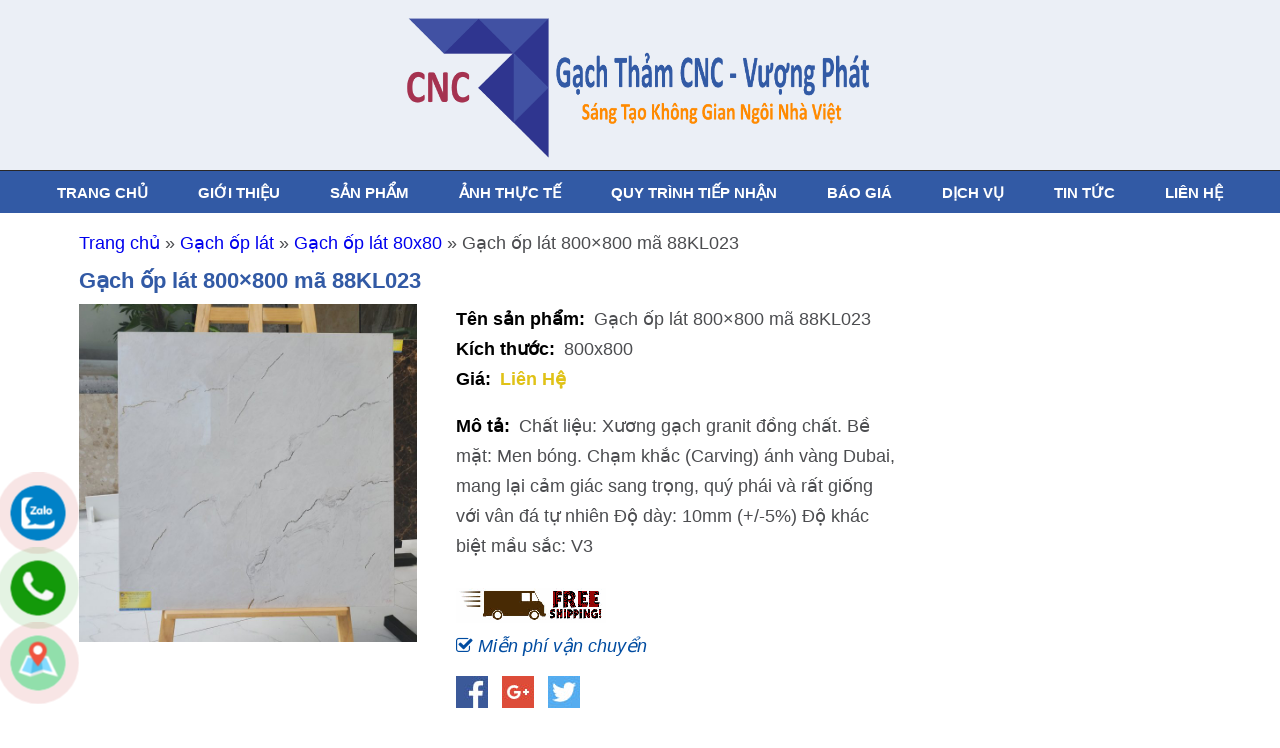

--- FILE ---
content_type: text/html; charset=UTF-8
request_url: https://gachthamcnc.com/gach-op-lat-800x800-ma-88kl023.html
body_size: 13760
content:
<!DOCTYPE html>
<html lang="vi">
<head>
	<meta charset="UTF-8" />
	<meta http-equiv="X-UA-Compatible" content="IE=edge">
	<!-- <meta name="viewport" content="user-scalable=no, initial-scale=1, maximum-scale=1, minimum-scale=1,target-densitydpi=medium-dpi;width=device-width;height=device-height" /> -->
	<meta name="viewport" content="width=device-width, initial-scale=1">
	<link rel="pingback" href="https://gachthamcnc.com/xmlrpc.php" />
	<meta name="theme-color" content="#dce3ee" />
	<meta name='robots' content='index, follow, max-image-preview:large, max-snippet:-1, max-video-preview:-1' />
	<style>img:is([sizes="auto" i], [sizes^="auto," i]) { contain-intrinsic-size: 3000px 1500px }</style>
	
	<!-- This site is optimized with the Yoast SEO plugin v26.7 - https://yoast.com/wordpress/plugins/seo/ -->
	<title>Gạch ốp lát 800×800 mã 88KL023</title>
	<meta name="description" content="Mô tả sản phẩm Mã sản phẩm: 88KL023Kích thước: 800×800 (mm)Chất liệu: Xương gạch granit đồng chất.Bề mặt: Men bóng. Chạm khắc (Carving) ánh vàng Dubai," />
	<link rel="canonical" href="https://gachthamcnc.com/gach-op-lat-800x800-ma-88kl023.html" />
	<meta property="og:locale" content="vi_VN" />
	<meta property="og:type" content="article" />
	<meta property="og:title" content="Gạch ốp lát 800×800 mã 88KL023" />
	<meta property="og:description" content="Mô tả sản phẩm Mã sản phẩm: 88KL023Kích thước: 800×800 (mm)Chất liệu: Xương gạch granit đồng chất.Bề mặt: Men bóng. Chạm khắc (Carving) ánh vàng Dubai," />
	<meta property="og:url" content="https://gachthamcnc.com/gach-op-lat-800x800-ma-88kl023.html" />
	<meta property="og:site_name" content="Tổng kho sản xuất gạch thảm CNC Vượng Phát" />
	<meta property="article:publisher" content="https://facebook.com/gachthamcnc" />
	<meta property="article:author" content="https://www.facebook.com/do.duc.viet.89" />
	<meta property="article:published_time" content="2021-10-04T16:51:35+00:00" />
	<meta property="article:modified_time" content="2021-10-04T16:51:36+00:00" />
	<meta property="og:image" content="https://gachthamcnc.com/wp-content/uploads/2021/10/88kl023a-768x768-1.jpg" />
	<meta property="og:image:width" content="768" />
	<meta property="og:image:height" content="768" />
	<meta property="og:image:type" content="image/jpeg" />
	<meta name="author" content="admin" />
	<meta name="twitter:card" content="summary_large_image" />
	<meta name="twitter:creator" content="@gachthamcnc" />
	<meta name="twitter:site" content="@gachthamcnc" />
	<meta name="twitter:label1" content="Được viết bởi" />
	<meta name="twitter:data1" content="admin" />
	<meta name="twitter:label2" content="Ước tính thời gian đọc" />
	<meta name="twitter:data2" content="1 phút" />
	<!-- / Yoast SEO plugin. -->


<link rel='dns-prefetch' href='//www.youtube.com' />
<link rel="alternate" type="application/rss+xml" title="Dòng thông tin Tổng kho sản xuất gạch thảm CNC Vượng Phát &raquo;" href="https://gachthamcnc.com/feed" />
<link rel="alternate" type="application/rss+xml" title="Tổng kho sản xuất gạch thảm CNC Vượng Phát &raquo; Dòng bình luận" href="https://gachthamcnc.com/comments/feed" />
<link rel="alternate" type="application/rss+xml" title="Tổng kho sản xuất gạch thảm CNC Vượng Phát &raquo; Gạch ốp lát 800×800 mã 88KL023 Dòng bình luận" href="https://gachthamcnc.com/gach-op-lat-800x800-ma-88kl023.html/feed" />

<link rel='stylesheet' id='wp-block-library-css' href='https://gachthamcnc.com/wp-includes/css/dist/block-library/style.min.css?ver=6.8.3' type='text/css' media='all' />
<style id='classic-theme-styles-inline-css' type='text/css'>
/*! This file is auto-generated */
.wp-block-button__link{color:#fff;background-color:#32373c;border-radius:9999px;box-shadow:none;text-decoration:none;padding:calc(.667em + 2px) calc(1.333em + 2px);font-size:1.125em}.wp-block-file__button{background:#32373c;color:#fff;text-decoration:none}
</style>
<style id='global-styles-inline-css' type='text/css'>
:root{--wp--preset--aspect-ratio--square: 1;--wp--preset--aspect-ratio--4-3: 4/3;--wp--preset--aspect-ratio--3-4: 3/4;--wp--preset--aspect-ratio--3-2: 3/2;--wp--preset--aspect-ratio--2-3: 2/3;--wp--preset--aspect-ratio--16-9: 16/9;--wp--preset--aspect-ratio--9-16: 9/16;--wp--preset--color--black: #000000;--wp--preset--color--cyan-bluish-gray: #abb8c3;--wp--preset--color--white: #ffffff;--wp--preset--color--pale-pink: #f78da7;--wp--preset--color--vivid-red: #cf2e2e;--wp--preset--color--luminous-vivid-orange: #ff6900;--wp--preset--color--luminous-vivid-amber: #fcb900;--wp--preset--color--light-green-cyan: #7bdcb5;--wp--preset--color--vivid-green-cyan: #00d084;--wp--preset--color--pale-cyan-blue: #8ed1fc;--wp--preset--color--vivid-cyan-blue: #0693e3;--wp--preset--color--vivid-purple: #9b51e0;--wp--preset--gradient--vivid-cyan-blue-to-vivid-purple: linear-gradient(135deg,rgba(6,147,227,1) 0%,rgb(155,81,224) 100%);--wp--preset--gradient--light-green-cyan-to-vivid-green-cyan: linear-gradient(135deg,rgb(122,220,180) 0%,rgb(0,208,130) 100%);--wp--preset--gradient--luminous-vivid-amber-to-luminous-vivid-orange: linear-gradient(135deg,rgba(252,185,0,1) 0%,rgba(255,105,0,1) 100%);--wp--preset--gradient--luminous-vivid-orange-to-vivid-red: linear-gradient(135deg,rgba(255,105,0,1) 0%,rgb(207,46,46) 100%);--wp--preset--gradient--very-light-gray-to-cyan-bluish-gray: linear-gradient(135deg,rgb(238,238,238) 0%,rgb(169,184,195) 100%);--wp--preset--gradient--cool-to-warm-spectrum: linear-gradient(135deg,rgb(74,234,220) 0%,rgb(151,120,209) 20%,rgb(207,42,186) 40%,rgb(238,44,130) 60%,rgb(251,105,98) 80%,rgb(254,248,76) 100%);--wp--preset--gradient--blush-light-purple: linear-gradient(135deg,rgb(255,206,236) 0%,rgb(152,150,240) 100%);--wp--preset--gradient--blush-bordeaux: linear-gradient(135deg,rgb(254,205,165) 0%,rgb(254,45,45) 50%,rgb(107,0,62) 100%);--wp--preset--gradient--luminous-dusk: linear-gradient(135deg,rgb(255,203,112) 0%,rgb(199,81,192) 50%,rgb(65,88,208) 100%);--wp--preset--gradient--pale-ocean: linear-gradient(135deg,rgb(255,245,203) 0%,rgb(182,227,212) 50%,rgb(51,167,181) 100%);--wp--preset--gradient--electric-grass: linear-gradient(135deg,rgb(202,248,128) 0%,rgb(113,206,126) 100%);--wp--preset--gradient--midnight: linear-gradient(135deg,rgb(2,3,129) 0%,rgb(40,116,252) 100%);--wp--preset--font-size--small: 13px;--wp--preset--font-size--medium: 20px;--wp--preset--font-size--large: 36px;--wp--preset--font-size--x-large: 42px;--wp--preset--spacing--20: 0.44rem;--wp--preset--spacing--30: 0.67rem;--wp--preset--spacing--40: 1rem;--wp--preset--spacing--50: 1.5rem;--wp--preset--spacing--60: 2.25rem;--wp--preset--spacing--70: 3.38rem;--wp--preset--spacing--80: 5.06rem;--wp--preset--shadow--natural: 6px 6px 9px rgba(0, 0, 0, 0.2);--wp--preset--shadow--deep: 12px 12px 50px rgba(0, 0, 0, 0.4);--wp--preset--shadow--sharp: 6px 6px 0px rgba(0, 0, 0, 0.2);--wp--preset--shadow--outlined: 6px 6px 0px -3px rgba(255, 255, 255, 1), 6px 6px rgba(0, 0, 0, 1);--wp--preset--shadow--crisp: 6px 6px 0px rgba(0, 0, 0, 1);}:where(.is-layout-flex){gap: 0.5em;}:where(.is-layout-grid){gap: 0.5em;}body .is-layout-flex{display: flex;}.is-layout-flex{flex-wrap: wrap;align-items: center;}.is-layout-flex > :is(*, div){margin: 0;}body .is-layout-grid{display: grid;}.is-layout-grid > :is(*, div){margin: 0;}:where(.wp-block-columns.is-layout-flex){gap: 2em;}:where(.wp-block-columns.is-layout-grid){gap: 2em;}:where(.wp-block-post-template.is-layout-flex){gap: 1.25em;}:where(.wp-block-post-template.is-layout-grid){gap: 1.25em;}.has-black-color{color: var(--wp--preset--color--black) !important;}.has-cyan-bluish-gray-color{color: var(--wp--preset--color--cyan-bluish-gray) !important;}.has-white-color{color: var(--wp--preset--color--white) !important;}.has-pale-pink-color{color: var(--wp--preset--color--pale-pink) !important;}.has-vivid-red-color{color: var(--wp--preset--color--vivid-red) !important;}.has-luminous-vivid-orange-color{color: var(--wp--preset--color--luminous-vivid-orange) !important;}.has-luminous-vivid-amber-color{color: var(--wp--preset--color--luminous-vivid-amber) !important;}.has-light-green-cyan-color{color: var(--wp--preset--color--light-green-cyan) !important;}.has-vivid-green-cyan-color{color: var(--wp--preset--color--vivid-green-cyan) !important;}.has-pale-cyan-blue-color{color: var(--wp--preset--color--pale-cyan-blue) !important;}.has-vivid-cyan-blue-color{color: var(--wp--preset--color--vivid-cyan-blue) !important;}.has-vivid-purple-color{color: var(--wp--preset--color--vivid-purple) !important;}.has-black-background-color{background-color: var(--wp--preset--color--black) !important;}.has-cyan-bluish-gray-background-color{background-color: var(--wp--preset--color--cyan-bluish-gray) !important;}.has-white-background-color{background-color: var(--wp--preset--color--white) !important;}.has-pale-pink-background-color{background-color: var(--wp--preset--color--pale-pink) !important;}.has-vivid-red-background-color{background-color: var(--wp--preset--color--vivid-red) !important;}.has-luminous-vivid-orange-background-color{background-color: var(--wp--preset--color--luminous-vivid-orange) !important;}.has-luminous-vivid-amber-background-color{background-color: var(--wp--preset--color--luminous-vivid-amber) !important;}.has-light-green-cyan-background-color{background-color: var(--wp--preset--color--light-green-cyan) !important;}.has-vivid-green-cyan-background-color{background-color: var(--wp--preset--color--vivid-green-cyan) !important;}.has-pale-cyan-blue-background-color{background-color: var(--wp--preset--color--pale-cyan-blue) !important;}.has-vivid-cyan-blue-background-color{background-color: var(--wp--preset--color--vivid-cyan-blue) !important;}.has-vivid-purple-background-color{background-color: var(--wp--preset--color--vivid-purple) !important;}.has-black-border-color{border-color: var(--wp--preset--color--black) !important;}.has-cyan-bluish-gray-border-color{border-color: var(--wp--preset--color--cyan-bluish-gray) !important;}.has-white-border-color{border-color: var(--wp--preset--color--white) !important;}.has-pale-pink-border-color{border-color: var(--wp--preset--color--pale-pink) !important;}.has-vivid-red-border-color{border-color: var(--wp--preset--color--vivid-red) !important;}.has-luminous-vivid-orange-border-color{border-color: var(--wp--preset--color--luminous-vivid-orange) !important;}.has-luminous-vivid-amber-border-color{border-color: var(--wp--preset--color--luminous-vivid-amber) !important;}.has-light-green-cyan-border-color{border-color: var(--wp--preset--color--light-green-cyan) !important;}.has-vivid-green-cyan-border-color{border-color: var(--wp--preset--color--vivid-green-cyan) !important;}.has-pale-cyan-blue-border-color{border-color: var(--wp--preset--color--pale-cyan-blue) !important;}.has-vivid-cyan-blue-border-color{border-color: var(--wp--preset--color--vivid-cyan-blue) !important;}.has-vivid-purple-border-color{border-color: var(--wp--preset--color--vivid-purple) !important;}.has-vivid-cyan-blue-to-vivid-purple-gradient-background{background: var(--wp--preset--gradient--vivid-cyan-blue-to-vivid-purple) !important;}.has-light-green-cyan-to-vivid-green-cyan-gradient-background{background: var(--wp--preset--gradient--light-green-cyan-to-vivid-green-cyan) !important;}.has-luminous-vivid-amber-to-luminous-vivid-orange-gradient-background{background: var(--wp--preset--gradient--luminous-vivid-amber-to-luminous-vivid-orange) !important;}.has-luminous-vivid-orange-to-vivid-red-gradient-background{background: var(--wp--preset--gradient--luminous-vivid-orange-to-vivid-red) !important;}.has-very-light-gray-to-cyan-bluish-gray-gradient-background{background: var(--wp--preset--gradient--very-light-gray-to-cyan-bluish-gray) !important;}.has-cool-to-warm-spectrum-gradient-background{background: var(--wp--preset--gradient--cool-to-warm-spectrum) !important;}.has-blush-light-purple-gradient-background{background: var(--wp--preset--gradient--blush-light-purple) !important;}.has-blush-bordeaux-gradient-background{background: var(--wp--preset--gradient--blush-bordeaux) !important;}.has-luminous-dusk-gradient-background{background: var(--wp--preset--gradient--luminous-dusk) !important;}.has-pale-ocean-gradient-background{background: var(--wp--preset--gradient--pale-ocean) !important;}.has-electric-grass-gradient-background{background: var(--wp--preset--gradient--electric-grass) !important;}.has-midnight-gradient-background{background: var(--wp--preset--gradient--midnight) !important;}.has-small-font-size{font-size: var(--wp--preset--font-size--small) !important;}.has-medium-font-size{font-size: var(--wp--preset--font-size--medium) !important;}.has-large-font-size{font-size: var(--wp--preset--font-size--large) !important;}.has-x-large-font-size{font-size: var(--wp--preset--font-size--x-large) !important;}
:where(.wp-block-post-template.is-layout-flex){gap: 1.25em;}:where(.wp-block-post-template.is-layout-grid){gap: 1.25em;}
:where(.wp-block-columns.is-layout-flex){gap: 2em;}:where(.wp-block-columns.is-layout-grid){gap: 2em;}
:root :where(.wp-block-pullquote){font-size: 1.5em;line-height: 1.6;}
</style>
<link rel='stylesheet' id='kk-star-ratings-css' href='https://gachthamcnc.com/wp-content/plugins/kk-star-ratings/src/core/public/css/kk-star-ratings.min.css?ver=5.4.10.3' type='text/css' media='all' />
<link rel='stylesheet' id='ez-toc-css' href='https://gachthamcnc.com/wp-content/plugins/easy-table-of-contents/assets/css/screen.min.css?ver=2.0.80' type='text/css' media='all' />
<style id='ez-toc-inline-css' type='text/css'>
div#ez-toc-container .ez-toc-title {font-size: 120%;}div#ez-toc-container .ez-toc-title {font-weight: 500;}div#ez-toc-container ul li , div#ez-toc-container ul li a {font-size: 95%;}div#ez-toc-container ul li , div#ez-toc-container ul li a {font-weight: 500;}div#ez-toc-container nav ul ul li {font-size: 90%;}.ez-toc-box-title {font-weight: bold; margin-bottom: 10px; text-align: center; text-transform: uppercase; letter-spacing: 1px; color: #666; padding-bottom: 5px;position:absolute;top:-4%;left:5%;background-color: inherit;transition: top 0.3s ease;}.ez-toc-box-title.toc-closed {top:-25%;}
.ez-toc-container-direction {direction: ltr;}.ez-toc-counter ul{counter-reset: item ;}.ez-toc-counter nav ul li a::before {content: counters(item, '.', decimal) '. ';display: inline-block;counter-increment: item;flex-grow: 0;flex-shrink: 0;margin-right: .2em; float: left; }.ez-toc-widget-direction {direction: ltr;}.ez-toc-widget-container ul{counter-reset: item ;}.ez-toc-widget-container nav ul li a::before {content: counters(item, '.', decimal) '. ';display: inline-block;counter-increment: item;flex-grow: 0;flex-shrink: 0;margin-right: .2em; float: left; }
</style>
<link rel='stylesheet' id='camera-style-css' href='https://gachthamcnc.com/wp-content/themes/sofaminhphu/library/camera/css/camera.min.css?ver=6.8.3' type='text/css' media='all' />
<link rel='stylesheet' id='bxslider-style-css' href='https://gachthamcnc.com/wp-content/themes/sofaminhphu/library/bxslider/jquery.bxslider.min.css?ver=6.8.3' type='text/css' media='all' />
<link rel='stylesheet' id='font-awesome-style-css' href='https://gachthamcnc.com/wp-content/themes/sofaminhphu/library/font-awesome-4.5.0/css/font-awesome.min.css?ver=6.8.3' type='text/css' media='all' />
<link rel='stylesheet' id='main-style-css' href='https://gachthamcnc.com/wp-content/themes/sofaminhphu/style.css?ver=6.8.3' type='text/css' media='all' />
<link rel='stylesheet' id='tablepress-default-css' href='https://gachthamcnc.com/wp-content/plugins/tablepress/css/build/default.css?ver=3.2.6' type='text/css' media='all' />
<link rel='stylesheet' id='yarpp-thumbnails-css' href='https://gachthamcnc.com/wp-content/plugins/yet-another-related-posts-plugin/style/styles_thumbnails.css?ver=5.30.11' type='text/css' media='all' />
<style id='yarpp-thumbnails-inline-css' type='text/css'>
.yarpp-thumbnails-horizontal .yarpp-thumbnail {width: 160px;height: 200px;margin: 5px;margin-left: 0px;}.yarpp-thumbnail > img, .yarpp-thumbnail-default {width: 150px;height: 150px;margin: 5px;}.yarpp-thumbnails-horizontal .yarpp-thumbnail-title {margin: 7px;margin-top: 0px;width: 150px;}.yarpp-thumbnail-default > img {min-height: 150px;min-width: 150px;}
</style>
<!--n2css--><!--n2js--><script type="text/javascript" src="https://gachthamcnc.com/wp-includes/js/jquery/jquery.min.js?ver=3.7.1" id="jquery-core-js"></script>
<script type="text/javascript" src="https://gachthamcnc.com/wp-includes/js/jquery/jquery-migrate.min.js?ver=3.4.1" id="jquery-migrate-js"></script>
<script type="text/javascript" src="https://gachthamcnc.com/wp-content/themes/sofaminhphu/library/jquery-2.2.4.min.js?ver=6.8.3" id="jquery-script-js"></script>
<script type="text/javascript" src="https://gachthamcnc.com/wp-content/themes/sofaminhphu/library/camera/script/jquery.mobile.customized.min.js?ver=6.8.3" id="jquery-mobile-customized-script-js"></script>
<script type="text/javascript" src="https://gachthamcnc.com/wp-content/themes/sofaminhphu/library/camera/script/jquery.easing.1.3.min.js?ver=6.8.3" id="jquery-easing-js"></script>
<script type="text/javascript" src="https://gachthamcnc.com/wp-content/themes/sofaminhphu/library/camera/script/camera.min.js?ver=6.8.3" id="camera-script-js"></script>
<script type="text/javascript" src="https://gachthamcnc.com/wp-content/themes/sofaminhphu/library/bxslider/jquery.bxslider.min.js?ver=6.8.3" id="bxslider-script-js"></script>
<script type="text/javascript" src="https://gachthamcnc.com/wp-content/themes/sofaminhphu/script.js?ver=6.8.3" id="main-script-js"></script>
<link rel="https://api.w.org/" href="https://gachthamcnc.com/wp-json/" /><link rel="alternate" title="JSON" type="application/json" href="https://gachthamcnc.com/wp-json/wp/v2/posts/7644" /><link rel="EditURI" type="application/rsd+xml" title="RSD" href="https://gachthamcnc.com/xmlrpc.php?rsd" />
<meta name="generator" content="WordPress 6.8.3" />
<link rel="alternate" title="oNhúng (JSON)" type="application/json+oembed" href="https://gachthamcnc.com/wp-json/oembed/1.0/embed?url=https%3A%2F%2Fgachthamcnc.com%2Fgach-op-lat-800x800-ma-88kl023.html" />
<link rel="alternate" title="oNhúng (XML)" type="text/xml+oembed" href="https://gachthamcnc.com/wp-json/oembed/1.0/embed?url=https%3A%2F%2Fgachthamcnc.com%2Fgach-op-lat-800x800-ma-88kl023.html&#038;format=xml" />
<meta name="generator" content="Redux 4.5.10" />
<!-- Schema & Structured Data For WP v1.54 - -->
<script type="application/ld+json" class="saswp-schema-markup-output">
[{"@context":"https:\/\/schema.org\/","@graph":[{"@context":"https:\/\/schema.org\/","@type":"SiteNavigationElement","@id":"https:\/\/gachthamcnc.com\/#trang-chu","name":"Trang ch\u1ee7","url":"https:\/\/gachthamcnc.com"},{"@context":"https:\/\/schema.org\/","@type":"SiteNavigationElement","@id":"https:\/\/gachthamcnc.com\/#gioi-thieu","name":"Gi\u1edbi Thi\u1ec7u","url":"https:\/\/gachthamcnc.com\/gioi-thieu"},{"@context":"https:\/\/schema.org\/","@type":"SiteNavigationElement","@id":"https:\/\/gachthamcnc.com\/#san-pham","name":"S\u1ea3n Ph\u1ea9m","url":"https:\/\/gachthamcnc.com\/gach-tham-cnc"},{"@context":"https:\/\/schema.org\/","@type":"SiteNavigationElement","@id":"https:\/\/gachthamcnc.com\/#gach-tham-cnc","name":"G\u1ea1ch Th\u1ea3m CNC","url":"https:\/\/gachthamcnc.com\/gach-tham-cnc"},{"@context":"https:\/\/schema.org\/","@type":"SiteNavigationElement","@id":"https:\/\/gachthamcnc.com\/#gach-tham-mau-co-san","name":"G\u1ea1ch Th\u1ea3m m\u1eabu c\u00f3 s\u1eb5n","url":"https:\/\/gachthamcnc.com\/gach-tham-cnc-theo-mau-co-san"},{"@context":"https:\/\/schema.org\/","@type":"SiteNavigationElement","@id":"https:\/\/gachthamcnc.com\/#gach-op-lat-80x80","name":"G\u1ea1ch \u1ed1p l\u00e1t 80x80","url":"https:\/\/gachthamcnc.com\/gach-op-lat\/gach-op-lat-80-80"},{"@context":"https:\/\/schema.org\/","@type":"SiteNavigationElement","@id":"https:\/\/gachthamcnc.com\/#gach-op-lat-60x60","name":"G\u1ea1ch \u1ed1p l\u00e1t 60x60","url":"https:\/\/gachthamcnc.com\/gach-op-lat\/gach-op-lat-60x60"},{"@context":"https:\/\/schema.org\/","@type":"SiteNavigationElement","@id":"https:\/\/gachthamcnc.com\/#anh-thuc-te","name":"\u1ea2nh th\u1ef1c t\u1ebf","url":"https:\/\/gachthamcnc.com\/anh-thuc-te"},{"@context":"https:\/\/schema.org\/","@type":"SiteNavigationElement","@id":"https:\/\/gachthamcnc.com\/#quy-trinh-tiep-nhan","name":"Quy tr\u00ecnh ti\u1ebfp nh\u1eadn","url":"https:\/\/gachthamcnc.com\/quy-trinh-tiep-nhan-don-hang-gia-cong-gach-tham-theo-yeu-cau.html"},{"@context":"https:\/\/schema.org\/","@type":"SiteNavigationElement","@id":"https:\/\/gachthamcnc.com\/#bao-gia","name":"B\u00e1o gi\u00e1","url":"https:\/\/gachthamcnc.com\/gia-gach-tham-cnc.html"},{"@context":"https:\/\/schema.org\/","@type":"SiteNavigationElement","@id":"https:\/\/gachthamcnc.com\/#dich-vu","name":"D\u1ecbch v\u1ee5","url":"https:\/\/gachthamcnc.com\/cat-gach-cnc-gia-re-chat-luong-cao-bao-hanh-5-nam.html"},{"@context":"https:\/\/schema.org\/","@type":"SiteNavigationElement","@id":"https:\/\/gachthamcnc.com\/#tin-tuc","name":"Tin T\u1ee9c","url":"https:\/\/gachthamcnc.com\/tin-tuc"},{"@context":"https:\/\/schema.org\/","@type":"SiteNavigationElement","@id":"https:\/\/gachthamcnc.com\/#lien-he","name":"Li\u00ean h\u1ec7","url":"https:\/\/gachthamcnc.com\/lien-he"},{"@context":"https:\/\/schema.org\/","@type":"SiteNavigationElement","@id":"https:\/\/gachthamcnc.com\/#chinh-sach-bao-hanh-va-doi-tra","name":"Ch\u00ednh s\u00e1ch b\u1ea3o h\u00e0nh v\u00e0 \u0111\u1ed5i tr\u1ea3","url":"https:\/\/gachthamcnc.com\/chinh-sach-bao-hanh"},{"@context":"https:\/\/schema.org\/","@type":"SiteNavigationElement","@id":"https:\/\/gachthamcnc.com\/#chinh-sach-van-chuyen","name":"Ch\u00ednh s\u00e1ch v\u1eadn chuy\u1ec3n","url":"https:\/\/gachthamcnc.com\/chinh-sach-van-chuyen"},{"@context":"https:\/\/schema.org\/","@type":"SiteNavigationElement","@id":"https:\/\/gachthamcnc.com\/#chinh-sach-bao-mat-thong-tin-khach-hang-cua-vuong-phat","name":"Ch\u00ednh s\u00e1ch b\u1ea3o m\u1eadt th\u00f4ng tin kh\u00e1ch h\u00e0ng c\u1ee7a V\u01b0\u1ee3ng Ph\u00e1t","url":"https:\/\/gachthamcnc.com\/chinh-sach-bao-mat"}]},

{"@context":"https:\/\/schema.org\/","@type":"BreadcrumbList","@id":"https:\/\/gachthamcnc.com\/gach-op-lat-800x800-ma-88kl023.html#breadcrumb","itemListElement":[{"@type":"ListItem","position":1,"item":{"@id":"https:\/\/gachthamcnc.com","name":"X\u01b0\u1edfng g\u1ea1ch th\u1ea3m CNC V\u01b0\u1ee3ng Ph\u00e1t"}},{"@type":"ListItem","position":2,"item":{"@id":"https:\/\/gachthamcnc.com\/gach-op-lat\/gach-op-lat-80-80","name":"G\u1ea1ch \u1ed1p l\u00e1t 80x80"}},{"@type":"ListItem","position":3,"item":{"@id":"https:\/\/gachthamcnc.com\/gach-op-lat-800x800-ma-88kl023.html","name":"G\u1ea1ch \u1ed1p l\u00e1t 800\u00d7800 m\u00e3 88KL023"}}]}]
</script>

<link rel="icon" href="https://gachthamcnc.com/wp-content/uploads/2019/04/cropped-fac-32x32.png" sizes="32x32" />
<link rel="icon" href="https://gachthamcnc.com/wp-content/uploads/2019/04/cropped-fac-192x192.png" sizes="192x192" />
<link rel="apple-touch-icon" href="https://gachthamcnc.com/wp-content/uploads/2019/04/cropped-fac-180x180.png" />
<meta name="msapplication-TileImage" content="https://gachthamcnc.com/wp-content/uploads/2019/04/cropped-fac-270x270.png" />
		<style type="text/css" id="wp-custom-css">
			.video-container {
    overflow: hidden;
    position: relative;
    width:100%;
}

.video-container::after {
    padding-top: 56.25%;
    display: block;
    content: '';
}

.video-container iframe {
    position: absolute;
    top: 0;
    left: 0;
    width: 100%;
    height: 100%;
}

		</style>
			<meta name="google-site-verification" content="-YMQ9UT4A-xnboRII2-NtxLrk1iSuIIELRbTiKgrqlM" />
	
<!-- Global site tag (gtag.js) - Google Analytics -->
<script async src="https://www.googletagmanager.com/gtag/js?id=UA-35169348-2"></script>

<!-- Google Tag Manager -->
<script>(function(w,d,s,l,i){w[l]=w[l]||[];w[l].push({'gtm.start':
new Date().getTime(),event:'gtm.js'});var f=d.getElementsByTagName(s)[0],
j=d.createElement(s),dl=l!='dataLayer'?'&l='+l:'';j.async=true;j.src=
'https://www.googletagmanager.com/gtm.js?id='+i+dl;f.parentNode.insertBefore(j,f);
})(window,document,'script','dataLayer','GTM-WNZ82WV3');</script>
<!-- End Google Tag Manager -->

<script>
  window.dataLayer = window.dataLayer || [];
  function gtag(){dataLayer.push(arguments);}
  gtag('js', new Date());

  gtag('config', 'UA-35169348-2');
</script>	
-->
<script src="http://code.jquery.com/jquery-latest.js"></script>
$(function(){
$(window).scroll(function () {
if ($(this).scrollTop() > 100) $(".lentop").fadeIn();
else $(".lentop").fadeOut();
});
$(".lentop").click(function () {
$("body,html").animate({scrollTop: 0}, "slow");
});
});

<!-- Google tag (gtag.js)
<script async src="https://www.googletagmanager.com/gtag/js?id=G-9189QDXWY2"></script>
 -->
 
 <!-- 
<script>
  window.dataLayer = window.dataLayer || [];
  function gtag(){dataLayer.push(arguments);}
  gtag('js', new Date());

  gtag('config', 'G-9189QDXWY2');
</script>
-->

<!-- Google tag (gtag.js) -->
<!--
<script async src="https://www.googletagmanager.com/gtag/js?id=AW-11223292698"></script>
<script>
  window.dataLayer = window.dataLayer || [];
  function gtag(){dataLayer.push(arguments);}
  gtag('js', new Date());

  gtag('config', 'AW-11223292698');
</script>
-->
<!-- Event snippet for Lượt xem trang (1) conversion page -->
<!--
<script>
  gtag('event', 'conversion', {'send_to': 'AW-11223292698/JpJACKm6_K0YEJq21-cp'});
</script>
-->

<!--Start Schema Profile-->
<script type="application/ld+json">
{
  "@context": "https://schema.org/",
  "@type": "Person",
  "name": "Đỗ Đức Việt",
  "url": "https://gachthamcnc.com/",
  "image": "https://gachthamcnc.com/wp-content/uploads/2023/05/z4234228404352_5f9ea8b3abba71dc6c9d9d50734df4c3-scaled.jpg",
  "sameAs": [
    "https://twitter.com/gachthamcnc",
    "https://www.instagram.com/gachthamcncvuongphats/",
    "https://www.youtube.com/channel/UCLpmmzQFNHa8uLV8HzioGoQ",
    "linkedin.com/in/gạch-thảm-cnc-5004b61ab",
    "https://www.pinterest.com/gachthamcnc",
    "https://www.tumblr.com/blog/view/gachthamcncs",
    "https://www.facebook.com/gachthamcnc"
  ],
  "jobTitle": "Gia công gạch thảm CNC",
  "worksFor": {
    "@type": "Organization",
    "name": "Xưởng sản xuất gạch thảm CNC Vượng Phát"
  }  
}
</script>
<!--End Schema Profile-->
<!--Adsense-->
<script async src="https://pagead2.googlesyndication.com/pagead/js/adsbygoogle.js?client=ca-pub-4751708142954041"
     crossorigin="anonymous">
</script>
<!--End Adsense-->	
</head>
<body class="wp-singular post-template-default single single-post postid-7644 single-format-standard wp-theme-sofaminhphu">
		
	<!-- BEGIN FACEBOOK SDK -->
	<div id="fb-root"></div>
	<script async defer crossorigin="anonymous" src="https://connect.facebook.net/vi_VN/sdk.js#xfbml=1&version=v5.0&appId=1233240106848821&autoLogAppEvents=1"></script>
	<!-- END FACEBOOK SDK -->

	<!-- BEGIN HEADER -->
	<div id="header">
		<div class="wrapper">
			<div class="clearfix">
				<div class="beside left">
					<a href="#" class="btn-menu-mobile"><i class="fa fa-bars"></i></a>
				</div>
				<div class="center left t-a-c">
					<a href="/"><img alt="Logo" src="https://gachthamcnc.com/wp-content/themes/sofaminhphu/images/logo.png" /></a>
				</div>
				<div class="beside left">
					&nbsp;
				</div>
				<div>
									</div>
			</div>
			<div id="hotline">
				
			</div>
		</div>

		<div id="header-menu-desktop" class="t-a-c"><ul id="menu-menu-chinh" class="menu"><li id="menu-item-5363" class="menu-item menu-item-type-custom menu-item-object-custom menu-item-home menu-item-5363"><a href="https://gachthamcnc.com">Trang chủ</a></li>
<li id="menu-item-3380" class="menu-item menu-item-type-post_type menu-item-object-page menu-item-3380"><a href="https://gachthamcnc.com/gioi-thieu">Giới Thiệu</a></li>
<li id="menu-item-7444" class="menu-item menu-item-type-custom menu-item-object-custom menu-item-has-children menu-item-7444"><a href="https://gachthamcnc.com/gach-tham-cnc">Sản Phẩm</a>
<ul class="sub-menu">
	<li id="menu-item-7445" class="menu-item menu-item-type-taxonomy menu-item-object-category menu-item-7445"><a href="https://gachthamcnc.com/gach-tham-cnc">Gạch Thảm CNC</a></li>
	<li id="menu-item-7446" class="menu-item menu-item-type-taxonomy menu-item-object-category menu-item-7446"><a href="https://gachthamcnc.com/gach-tham-cnc-theo-mau-co-san">Gạch Thảm mẫu có sẵn</a></li>
	<li id="menu-item-7365" class="menu-item menu-item-type-taxonomy menu-item-object-category current-post-ancestor current-menu-parent current-post-parent menu-item-7365"><a href="https://gachthamcnc.com/gach-op-lat/gach-op-lat-80-80">Gạch ốp lát 80&#215;80</a></li>
	<li id="menu-item-7364" class="menu-item menu-item-type-taxonomy menu-item-object-category menu-item-7364"><a href="https://gachthamcnc.com/gach-op-lat/gach-op-lat-60x60">Gạch ốp lát 60&#215;60</a></li>
</ul>
</li>
<li id="menu-item-5056" class="menu-item menu-item-type-taxonomy menu-item-object-category menu-item-5056"><a href="https://gachthamcnc.com/anh-thuc-te">Ảnh thực tế</a></li>
<li id="menu-item-5361" class="menu-item menu-item-type-custom menu-item-object-custom menu-item-5361"><a href="https://gachthamcnc.com/quy-trinh-tiep-nhan-don-hang-gia-cong-gach-tham-theo-yeu-cau.html">Quy trình tiếp nhận</a></li>
<li id="menu-item-5079" class="menu-item menu-item-type-custom menu-item-object-custom menu-item-5079"><a href="https://gachthamcnc.com/gia-gach-tham-cnc.html">Báo giá</a></li>
<li id="menu-item-5277" class="menu-item menu-item-type-custom menu-item-object-custom menu-item-5277"><a href="https://gachthamcnc.com/cat-gach-cnc-gia-re-chat-luong-cao-bao-hanh-5-nam.html">Dịch vụ</a></li>
<li id="menu-item-3575" class="menu-item menu-item-type-taxonomy menu-item-object-category menu-item-3575"><a href="https://gachthamcnc.com/tin-tuc">Tin Tức</a></li>
<li id="menu-item-49" class="menu-item menu-item-type-post_type menu-item-object-page menu-item-has-children menu-item-49"><a href="https://gachthamcnc.com/lien-he">Liên hệ</a>
<ul class="sub-menu">
	<li id="menu-item-10953" class="menu-item menu-item-type-post_type menu-item-object-page menu-item-10953"><a href="https://gachthamcnc.com/chinh-sach-bao-hanh">Chính sách bảo hành và đổi trả</a></li>
	<li id="menu-item-10952" class="menu-item menu-item-type-post_type menu-item-object-page menu-item-10952"><a href="https://gachthamcnc.com/chinh-sach-van-chuyen">Chính sách vận chuyển</a></li>
	<li id="menu-item-10954" class="menu-item menu-item-type-post_type menu-item-object-page menu-item-10954"><a href="https://gachthamcnc.com/chinh-sach-bao-mat">Chính sách bảo mật thông tin khách hàng của Vượng Phát</a></li>
</ul>
</li>
</ul></div>		<div id="header-menu-mobile" class="menu-menu-chinh-container"><ul id="menu-menu-chinh-1" class="menu"><li class="menu-item menu-item-type-custom menu-item-object-custom menu-item-home menu-item-5363"><a href="https://gachthamcnc.com">Trang chủ</a></li>
<li class="menu-item menu-item-type-post_type menu-item-object-page menu-item-3380"><a href="https://gachthamcnc.com/gioi-thieu">Giới Thiệu</a></li>
<li class="menu-item menu-item-type-custom menu-item-object-custom menu-item-7444"><a href="https://gachthamcnc.com/gach-tham-cnc">Sản Phẩm</a></li>
<li class="menu-item menu-item-type-taxonomy menu-item-object-category menu-item-5056"><a href="https://gachthamcnc.com/anh-thuc-te">Ảnh thực tế</a></li>
<li class="menu-item menu-item-type-custom menu-item-object-custom menu-item-5361"><a href="https://gachthamcnc.com/quy-trinh-tiep-nhan-don-hang-gia-cong-gach-tham-theo-yeu-cau.html">Quy trình tiếp nhận</a></li>
<li class="menu-item menu-item-type-custom menu-item-object-custom menu-item-5079"><a href="https://gachthamcnc.com/gia-gach-tham-cnc.html">Báo giá</a></li>
<li class="menu-item menu-item-type-custom menu-item-object-custom menu-item-5277"><a href="https://gachthamcnc.com/cat-gach-cnc-gia-re-chat-luong-cao-bao-hanh-5-nam.html">Dịch vụ</a></li>
<li class="menu-item menu-item-type-taxonomy menu-item-object-category menu-item-3575"><a href="https://gachthamcnc.com/tin-tuc">Tin Tức</a></li>
<li class="menu-item menu-item-type-post_type menu-item-object-page menu-item-49"><a href="https://gachthamcnc.com/lien-he">Liên hệ</a></li>
</ul></div>	</div>
	<!-- END HEADER -->	
	<!-- BEGIN DETAIL -->
	<div class="wrapper">
		<div class="product-detail p-d-b-t-15">
			<div class="clearfix">
				<div class="product">
					<div class="wrapper-product">
												
														<!-- RDFa Breadcrumbs Plugin by Nitin Yawalkar --><div class="breadcrumb breadcrumbs"><div class="rdfa-breadcrumb"><div xmlns:v="http://rdf.data-vocabulary.org/#"><p><span class="breadcrumbs-title"> </span><span typeof="v:Breadcrumb"><a rel="v:url" property="v:title" href="https://gachthamcnc.com/" class="home">Trang chủ</a></span> <span class='separator'>»</span> <span typeof="v:Breadcrumb"><a rel="v:url" property="v:title" href="https://gachthamcnc.com/gach-op-lat" title="Gạch ốp lát">Gạch ốp lát</a></span> <span class='separator'>»</span> <span typeof="v:Breadcrumb"><a rel="v:url" property="v:title" href="https://gachthamcnc.com/gach-op-lat/gach-op-lat-80-80" title="Gạch ốp lát 80x80">Gạch ốp lát 80x80</a></span> <span class='separator'>»</span> Gạch ốp lát 800×800 mã 88KL023</p></div></div></div><!-- RDFa Breadcrumbs Plugin by Nitin Yawalkar -->																															<h1>Gạch ốp lát 800×800 mã 88KL023</h1>
									<div class="clearfix">
																			<div class="thumbnail left">
																																		<img src="https://gachthamcnc.com/wp-content/uploads/2021/10/88kl023a-768x768-1.jpg" alt="Gạch ốp lát 800×800 mã 88KL023" />
																					</div>
										<div class="info left">
																						<p><span class="spec">Tên sản phẩm:</span> Gạch ốp lát 800×800 mã 88KL023</p>
																																	<p><span class="spec">Kích thước:</span> 800x800</p>
																																																																		<p><span class="spec">Giá:</span> <span class="price">Liên Hệ</span></p>
												
											</br>
											<p><span class="spec">Mô tả:</span> Chất liệu: Xương gạch granit đồng chất. Bề mặt: Men bóng. Chạm khắc (Carving) ánh vàng Dubai, mang lại cảm giác sang trọng, quý phái và rất giống với vân đá tự nhiên Độ dày: 10mm (+/-5%) Độ khác biệt mầu sắc: V3</p>
											</br>
											<div class="free-shipping p-d-b-t-10">
												<img width="150" height="35" alt="Miễn phí giao hàng" src="https://gachthamcnc.com/wp-content/themes/sofaminhphu/images/free-shipping.gif">
												<p><i class="fa fa-check-square-o"></i> Miễn phí vận chuyển</p>
											</div>
											<div class="social">
												<div class="interaction">
													<a onclick="share_facebook();" title="Chia sẻ lên Facebook">
														<img src="https://gachthamcnc.com/wp-content/themes/sofaminhphu/images/facebook.jpg" alt="Chia sẻ lên Facebook" />
													</a>
												</div>
												<div class="interaction">
													<a onclick="share_google_plus();" title="Chia sẻ lên Google Plus">
														<img src="https://gachthamcnc.com/wp-content/themes/sofaminhphu/images/google-plus.jpg" alt="Chia sẻ lên Google Plus" />
													</a>
												</div>
												<div class="interaction">
													<a onclick="share_twitter();" title="Chia sẻ lên Twitter">
														<img src="https://gachthamcnc.com/wp-content/themes/sofaminhphu/images/twitter.jpg" alt="Chia sẻ lên Twitter" />
													</a>
												</div>
											</div>
										</div>						
																	</div></br></br>
								<div class="desc p-d-b-t-5">
									<div id="ez-toc-container" class="ez-toc-v2_0_80 counter-hierarchy ez-toc-counter ez-toc-light-blue ez-toc-container-direction">
<div class="ez-toc-title-container">
<p class="ez-toc-title" style="cursor:inherit">NỘI DUNG CHÍNH</p>
<span class="ez-toc-title-toggle"><a href="#" class="ez-toc-pull-right ez-toc-btn ez-toc-btn-xs ez-toc-btn-default ez-toc-toggle" aria-label="Toggle Table of Content"><span class="ez-toc-js-icon-con"><span class=""><span class="eztoc-hide" style="display:none;">Toggle</span><span class="ez-toc-icon-toggle-span"><svg style="fill: #999;color:#999" xmlns="http://www.w3.org/2000/svg" class="list-377408" width="20px" height="20px" viewBox="0 0 24 24" fill="none"><path d="M6 6H4v2h2V6zm14 0H8v2h12V6zM4 11h2v2H4v-2zm16 0H8v2h12v-2zM4 16h2v2H4v-2zm16 0H8v2h12v-2z" fill="currentColor"></path></svg><svg style="fill: #999;color:#999" class="arrow-unsorted-368013" xmlns="http://www.w3.org/2000/svg" width="10px" height="10px" viewBox="0 0 24 24" version="1.2" baseProfile="tiny"><path d="M18.2 9.3l-6.2-6.3-6.2 6.3c-.2.2-.3.4-.3.7s.1.5.3.7c.2.2.4.3.7.3h11c.3 0 .5-.1.7-.3.2-.2.3-.5.3-.7s-.1-.5-.3-.7zM5.8 14.7l6.2 6.3 6.2-6.3c.2-.2.3-.5.3-.7s-.1-.5-.3-.7c-.2-.2-.4-.3-.7-.3h-11c-.3 0-.5.1-.7.3-.2.2-.3.5-.3.7s.1.5.3.7z"/></svg></span></span></span></a></span></div>
<nav><ul class='ez-toc-list ez-toc-list-level-1 ' ><li class='ez-toc-page-1 ez-toc-heading-level-2'><a class="ez-toc-link ez-toc-heading-1" href="#mo_ta_san_pham" >Mô tả sản phẩm</a><ul class='ez-toc-list-level-3' ><li class='ez-toc-heading-level-3'><a class="ez-toc-link ez-toc-heading-2" href="#xem_them" >Xem thêm</a></li></ul></li></ul></nav></div>


<div class="kk-star-ratings kksr-auto kksr-align-left kksr-valign-top"
    data-payload='{&quot;align&quot;:&quot;left&quot;,&quot;id&quot;:&quot;7644&quot;,&quot;slug&quot;:&quot;default&quot;,&quot;valign&quot;:&quot;top&quot;,&quot;ignore&quot;:&quot;&quot;,&quot;reference&quot;:&quot;auto&quot;,&quot;class&quot;:&quot;&quot;,&quot;count&quot;:&quot;0&quot;,&quot;legendonly&quot;:&quot;&quot;,&quot;readonly&quot;:&quot;&quot;,&quot;score&quot;:&quot;0&quot;,&quot;starsonly&quot;:&quot;&quot;,&quot;best&quot;:&quot;5&quot;,&quot;gap&quot;:&quot;5&quot;,&quot;greet&quot;:&quot;bình chọn&quot;,&quot;legend&quot;:&quot;0\/5 - (0 bình chọn)&quot;,&quot;size&quot;:&quot;18&quot;,&quot;title&quot;:&quot;Gạch ốp lát 800×800 mã 88KL023&quot;,&quot;width&quot;:&quot;0&quot;,&quot;_legend&quot;:&quot;{score}\/{best} - ({count} {votes})&quot;,&quot;font_factor&quot;:&quot;1.25&quot;}'>
            
<div class="kksr-stars">
    
<div class="kksr-stars-inactive">
            <div class="kksr-star" data-star="1" style="padding-right: 5px">
            

<div class="kksr-icon" style="width: 18px; height: 18px;"></div>
        </div>
            <div class="kksr-star" data-star="2" style="padding-right: 5px">
            

<div class="kksr-icon" style="width: 18px; height: 18px;"></div>
        </div>
            <div class="kksr-star" data-star="3" style="padding-right: 5px">
            

<div class="kksr-icon" style="width: 18px; height: 18px;"></div>
        </div>
            <div class="kksr-star" data-star="4" style="padding-right: 5px">
            

<div class="kksr-icon" style="width: 18px; height: 18px;"></div>
        </div>
            <div class="kksr-star" data-star="5" style="padding-right: 5px">
            

<div class="kksr-icon" style="width: 18px; height: 18px;"></div>
        </div>
    </div>
    
<div class="kksr-stars-active" style="width: 0px;">
            <div class="kksr-star" style="padding-right: 5px">
            

<div class="kksr-icon" style="width: 18px; height: 18px;"></div>
        </div>
            <div class="kksr-star" style="padding-right: 5px">
            

<div class="kksr-icon" style="width: 18px; height: 18px;"></div>
        </div>
            <div class="kksr-star" style="padding-right: 5px">
            

<div class="kksr-icon" style="width: 18px; height: 18px;"></div>
        </div>
            <div class="kksr-star" style="padding-right: 5px">
            

<div class="kksr-icon" style="width: 18px; height: 18px;"></div>
        </div>
            <div class="kksr-star" style="padding-right: 5px">
            

<div class="kksr-icon" style="width: 18px; height: 18px;"></div>
        </div>
    </div>
</div>
                

<div class="kksr-legend" style="font-size: 14.4px;">
            <span class="kksr-muted">bình chọn</span>
    </div>
    </div>

<h2 class="wp-block-heading"><span class="ez-toc-section" id="mo_ta_san_pham"></span>Mô tả sản phẩm<span class="ez-toc-section-end"></span></h2>



<ul class="wp-block-list"><li>Mã sản phẩm: 88KL023</li><li>Kích thước: 800×800 <em>(mm)</em></li><li>Chất liệu: Xương gạch granit đồng chất.</li><li>Bề mặt: Men bóng. Chạm khắc <em>(Carving) </em>ánh vàng Dubai, mang lại cảm giác sang trọng, quý phái và rất giống với vân đá tự nhiên</li><li>Độ dày: 10mm <em>(+/-5%)</em></li><li>Độ khác biệt mầu sắc: V3</li><li>Công năng: Gạch ốp lát</li><li>Qui cách đóng gói: 3 viên/hộp. <em>(1,92m2)</em></li><li>Xuất xứ: Trung Quốc<em> (Hàng loại ưu)</em></li><li><em>Ghi chú: Đơn giá tính theo m2</em></li></ul>



<div class="wp-block-image"><figure class="aligncenter size-large"><img fetchpriority="high" decoding="async" width="768" height="1152" src="https://gachthamcnc.com/wp-content/uploads/2021/10/88kl023-1-768x1152-1.jpg" alt="" class="wp-image-7645" srcset="https://gachthamcnc.com/wp-content/uploads/2021/10/88kl023-1-768x1152-1.jpg 768w, https://gachthamcnc.com/wp-content/uploads/2021/10/88kl023-1-768x1152-1-200x300.jpg 200w" sizes="(max-width: 768px) 100vw, 768px" /></figure></div>



<div class="wp-block-image"><figure class="aligncenter size-large"><img decoding="async" width="768" height="768" src="https://gachthamcnc.com/wp-content/uploads/2021/10/88kl023a-768x768-1.jpg" alt="" class="wp-image-7646" srcset="https://gachthamcnc.com/wp-content/uploads/2021/10/88kl023a-768x768-1.jpg 768w, https://gachthamcnc.com/wp-content/uploads/2021/10/88kl023a-768x768-1-300x300.jpg 300w, https://gachthamcnc.com/wp-content/uploads/2021/10/88kl023a-768x768-1-150x150.jpg 150w" sizes="(max-width: 768px) 100vw, 768px" /></figure></div>
<footer class="author_bio_section" ><p class="author_name"> admin</p><p class="author_links"><a href="https://gachthamcnc.com/author/admin">View all posts by admin</a> | <a href="https://gachthamcnc.com" target="_blank" rel="nofollow">Website</a></p></footer><div class='yarpp yarpp-related yarpp-related-website yarpp-template-thumbnails'>
<!-- YARPP Thumbnails -->
<h3>Xem thêm</h3>
<div class="yarpp-thumbnails-horizontal">
<a class='yarpp-thumbnail' rel='norewrite' href='https://gachthamcnc.com/gach-op-lat-800x800-ma-88yd068.html' title='Gạch ốp lát 800×800 mã 88YD068'>
<img width="150" height="150" src="https://gachthamcnc.com/wp-content/uploads/2021/10/88YD068logo-150x150.jpg" class="attachment-thumbnail size-thumbnail wp-post-image" alt="" data-pin-nopin="true" srcset="https://gachthamcnc.com/wp-content/uploads/2021/10/88YD068logo-150x150.jpg 150w, https://gachthamcnc.com/wp-content/uploads/2021/10/88YD068logo-300x300.jpg 300w, https://gachthamcnc.com/wp-content/uploads/2021/10/88YD068logo.jpg 567w" sizes="(max-width: 150px) 100vw, 150px" /><span class="yarpp-thumbnail-title">Gạch ốp lát 800×800 mã 88YD068</span></a>
<a class='yarpp-thumbnail' rel='norewrite' href='https://gachthamcnc.com/gach-op-lat-800x800-ma-88kl003.html' title='Gạch ốp lát 800×800 mã 88KL003'>
<img width="150" height="150" src="https://gachthamcnc.com/wp-content/uploads/2021/10/88kl003-768x768-1-150x150.jpg" class="attachment-thumbnail size-thumbnail wp-post-image" alt="" data-pin-nopin="true" srcset="https://gachthamcnc.com/wp-content/uploads/2021/10/88kl003-768x768-1-150x150.jpg 150w, https://gachthamcnc.com/wp-content/uploads/2021/10/88kl003-768x768-1-300x300.jpg 300w, https://gachthamcnc.com/wp-content/uploads/2021/10/88kl003-768x768-1.jpg 768w" sizes="(max-width: 150px) 100vw, 150px" /><span class="yarpp-thumbnail-title">Gạch ốp lát 800×800 mã 88KL003</span></a>
<a class='yarpp-thumbnail' rel='norewrite' href='https://gachthamcnc.com/gach-op-lat-800x800-ma-88kl018.html' title='Gạch ốp lát 800×800 mã 88KL018'>
<img width="150" height="150" src="https://gachthamcnc.com/wp-content/uploads/2021/10/88kl018-768x768-1-150x150.jpg" class="attachment-thumbnail size-thumbnail wp-post-image" alt="" data-pin-nopin="true" srcset="https://gachthamcnc.com/wp-content/uploads/2021/10/88kl018-768x768-1-150x150.jpg 150w, https://gachthamcnc.com/wp-content/uploads/2021/10/88kl018-768x768-1-300x300.jpg 300w, https://gachthamcnc.com/wp-content/uploads/2021/10/88kl018-768x768-1.jpg 768w" sizes="(max-width: 150px) 100vw, 150px" /><span class="yarpp-thumbnail-title">Gạch ốp lát 800×800 mã 88KL018</span></a>
<a class='yarpp-thumbnail' rel='norewrite' href='https://gachthamcnc.com/gach-op-lat-800x800-ma-88kl027.html' title='Gạch ốp lát 800×800 mã 88KL027'>
<img width="150" height="150" src="https://gachthamcnc.com/wp-content/uploads/2021/10/88kl027-768x768-1-150x150.jpg" class="attachment-thumbnail size-thumbnail wp-post-image" alt="" data-pin-nopin="true" srcset="https://gachthamcnc.com/wp-content/uploads/2021/10/88kl027-768x768-1-150x150.jpg 150w, https://gachthamcnc.com/wp-content/uploads/2021/10/88kl027-768x768-1-300x300.jpg 300w, https://gachthamcnc.com/wp-content/uploads/2021/10/88kl027-768x768-1.jpg 768w" sizes="(max-width: 150px) 100vw, 150px" /><span class="yarpp-thumbnail-title">Gạch ốp lát 800×800 mã 88KL027</span></a>
<a class='yarpp-thumbnail' rel='norewrite' href='https://gachthamcnc.com/gach-op-lat-800x800-ma-88kl036.html' title='Gạch ốp lát 800×800 mã 88KL036'>
<img width="150" height="150" src="https://gachthamcnc.com/wp-content/uploads/2021/10/88kl036-768x768-1-150x150.jpg" class="attachment-thumbnail size-thumbnail wp-post-image" alt="" data-pin-nopin="true" srcset="https://gachthamcnc.com/wp-content/uploads/2021/10/88kl036-768x768-1-150x150.jpg 150w, https://gachthamcnc.com/wp-content/uploads/2021/10/88kl036-768x768-1-300x300.jpg 300w, https://gachthamcnc.com/wp-content/uploads/2021/10/88kl036-768x768-1.jpg 768w" sizes="(max-width: 150px) 100vw, 150px" /><span class="yarpp-thumbnail-title">Gạch ốp lát 800×800 mã 88KL036</span></a>
</div>
</div>
																	</div>
																		</div>
				</div>
			</div>
		</div>
	</div>
	<!-- END DETAIL -->

	<!-- BEGIN GACH THAM CNC -->
		<!-- GACH THAM CNC -->	

	<!-- BEGIN GACH THAM CO SAN-->
		<!-- GACH THAM CO SAN -->
	
	<!-- BEGIN GACH 200X200-->
					<!-- GACH 200X200 -->
	
	<!-- BEGIN HOME INTERACTION -->
	<div class="home-article p-d-b-t-15">
		<div class="wrapper">
			<div class="clearfix">
				<div class="item">
										<a href="https://gachthamcnc.com/tin-tuc" title="Tin Tức">
						<h2>Tin Tức</h2>
					</a>
																											<div class="article-first">
							<div class="clearfix">
								<div class="article-thumbnail left">
									<a href="https://gachthamcnc.com/cat-kinh-cnc.html" title="Cắt kính CNC | Giải pháp gia công kính bảo vệ máy ảnh chính xác">
										<img src="https://gachthamcnc.com/wp-content/uploads/2025/11/kinh-loc-2-300x167.jpg" alt="Cắt kính CNC | Giải pháp gia công kính bảo vệ máy ảnh chính xác" />		
									</a>
								</div>
								<div class="article-title left">
									<a href="https://gachthamcnc.com/cat-kinh-cnc.html" title="Cắt kính CNC | Giải pháp gia công kính bảo vệ máy ảnh chính xác">
										<h3>Cắt kính CNC | Giải pháp gia công kính bảo vệ máy ảnh chính xác</h3>
									</a>
								</div>
							</div>
						</div>
																	<div class="article-first">
							<div class="clearfix">
								<div class="article-thumbnail left">
									<a href="https://gachthamcnc.com/gach-tham-chung-cu.html" title="Gạch thảm chung cư hiện đại | Nâng tầm không gian sống">
										<img src="https://gachthamcnc.com/wp-content/uploads/2025/11/z7184597594637_dc5acf32b25c6f436187f19529cf57c9-300x300.jpg" alt="Gạch thảm chung cư hiện đại | Nâng tầm không gian sống" />		
									</a>
								</div>
								<div class="article-title left">
									<a href="https://gachthamcnc.com/gach-tham-chung-cu.html" title="Gạch thảm chung cư hiện đại | Nâng tầm không gian sống">
										<h3>Gạch thảm chung cư hiện đại | Nâng tầm không gian sống</h3>
									</a>
								</div>
							</div>
						</div>
																	<div class="article-first">
							<div class="clearfix">
								<div class="article-thumbnail left">
									<a href="https://gachthamcnc.com/gach-tham-phong-tho.html" title="Gạch thảm phòng thờ &#8211; Sang trọng, hợp phong thủy">
										<img src="https://gachthamcnc.com/wp-content/uploads/2025/11/493388685_1257561892557276_6075910055476472233_n-300x225.jpg" alt="Gạch thảm phòng thờ &#8211; Sang trọng, hợp phong thủy" />		
									</a>
								</div>
								<div class="article-title left">
									<a href="https://gachthamcnc.com/gach-tham-phong-tho.html" title="Gạch thảm phòng thờ &#8211; Sang trọng, hợp phong thủy">
										<h3>Gạch thảm phòng thờ &#8211; Sang trọng, hợp phong thủy</h3>
									</a>
								</div>
							</div>
						</div>
																	<div class="article-first">
							<div class="clearfix">
								<div class="article-thumbnail left">
									<a href="https://gachthamcnc.com/gach-lat-nen-kho-lon.html" title="Gạch lát nền khổ lớn: Sự lựa chọn hoàn hảo cho không gian hiện đại">
										<img src="https://gachthamcnc.com/wp-content/uploads/2025/02/z2526513636202-7d3a94597fcc13d54bdacb38c338b61f-1622542228-300x225.jpg" alt="Gạch lát nền khổ lớn: Sự lựa chọn hoàn hảo cho không gian hiện đại" />		
									</a>
								</div>
								<div class="article-title left">
									<a href="https://gachthamcnc.com/gach-lat-nen-kho-lon.html" title="Gạch lát nền khổ lớn: Sự lựa chọn hoàn hảo cho không gian hiện đại">
										<h3>Gạch lát nền khổ lớn: Sự lựa chọn hoàn hảo cho không gian hiện đại</h3>
									</a>
								</div>
							</div>
						</div>
																	<div class="article-first">
							<div class="clearfix">
								<div class="article-thumbnail left">
									<a href="https://gachthamcnc.com/hoa-van-da-lat-nen.html" title="Hoa văn đá lát nền, tiền sảnh chất lượng cao">
										<img src="https://gachthamcnc.com/wp-content/uploads/2023/06/da-hoa-van-lat-nen-nha-tien-sanh-cao-cap-8-300x225.jpg" alt="Hoa văn đá lát nền, tiền sảnh chất lượng cao" />		
									</a>
								</div>
								<div class="article-title left">
									<a href="https://gachthamcnc.com/hoa-van-da-lat-nen.html" title="Hoa văn đá lát nền, tiền sảnh chất lượng cao">
										<h3>Hoa văn đá lát nền, tiền sảnh chất lượng cao</h3>
									</a>
								</div>
							</div>
						</div>
																			</div>
				<div class="item">
				<h2>Địa chỉ (Google MAP)</h2>
					<iframe src="https://www.google.com/maps/embed?pb=!1m14!1m8!1m3!1d14893.726967396027!2d105.8844245!3d21.0554117!3m2!1i1024!2i768!4f13.1!3m3!1m2!1s0x3135ab3bf1c80221%3A0xb6c3b9aa7809595d!2zR-G6oWNoIHRo4bqjbSBDTkMgVsaw4bujbmcgUGjDoXQ!5e0!3m2!1svi!2s!4v1683966151820!5m2!1svi!2s" width="380" height="400" style="border:0;" allowfullscreen="" loading="lazy" referrerpolicy="no-referrer-when-downgrade"></iframe>
				</div>
				<div class="item">									
					<h2>Fanpage</h2>
					<div class="fb-page" data-href="https://www.facebook.com/gachthamcnc/" data-tabs="timeline" data-width="" data-height="400px" data-small-header="false" data-adapt-container-width="true" data-hide-cover="false" data-show-facepile="true"><blockquote cite="https://www.facebook.com/gachthamcnc/" class="fb-xfbml-parse-ignore"><a href="https://www.facebook.com/gachthamcnc/">Gạch Thảm CNC - Vượng Phát</a></blockquote></div>
				</div>
			</div>
		</div>
	</div>
	<!-- END HOME INTERACTION -->
	
	<!-- BEGIN FOOTER -->
	<div id="footer">
		<div class="wrapper">
			<div class="t-a-c">
									
					<h2 class="p-d-b-t-10">Gạch Thảm CNC - Vượng Phát</h2>
								<p>Địa chỉ: Chung cư Hà Nội Home Land - Long Biên - Hà Nội</p>
				<p>Điện thoại: 0976.096.574. Hotline: 0976.096.574</p>
				<p>Email: <a href="mailto:gachthamcncvuongphat@gmail.com" title="Gửi email cho chúng tôi">gachthamcncvuongphat@gmail.com</a></p>
				<!-- <p>Xưởng sản xuất gạch thảm CNC Vượng Phát</p> -->
				<p> Gạch thảm - Gạch thảm trang trí - <a href="https://gachthamcnc.com/gach-tham.html"> Gạch thảm phòng khách </a></p>
				<p></p>

				
			</div>
			
			<div class="social-icon t-a-c p-d-b-t-10">
				<a class="social" title="Facebook" href="https://www.facebook.com/gachthamcnc" target="_blank"><i class="fa fa-facebook-square"></i></a>
				<a class="social" title="Youtube" href="https://www.youtube.com/channel/UCLpmmzQFNHa8uLV8HzioGoQ" target="_blank"><i class="fa fa-youtube-square"></i></a>
			</div>
		</div>
		<div class="copyright t-a-c p-d-b-t-10">
			<p style="color: #ffffff;">Copyright &copy; 2016. Developed by <a href="https://www.facebook.com/do.duc.viet.89" target="_blank">Mr Việt</a></p>
		</div>
	</div>

	<!-- END FOOTER -->

	<!-- BEGIN HOTLINE 
	<div class="hotline">
		<div class="hotline-inner">
			<span class="text">Hotline: </span><span class="phone">0976.096.574</span>
		</div>
	</div> -->
	<!-- END HOTLINE -->
	
<!-- Load Facebook SDK for JavaScript

<div id="fb-root"></div>
<script>
  window.fbAsyncInit = function() {
    FB.init({
      xfbml            : true,
      version          : 'v3.3'
    });
  };

  (function(d, s, id) {
  var js, fjs = d.getElementsByTagName(s)[0];
  if (d.getElementById(id)) return;
  js = d.createElement(s); js.id = id;
  js.src = 'https://connect.facebook.net/vi_VN/sdk/xfbml.customerchat.js';
  fjs.parentNode.insertBefore(js, fjs);
}(document, 'script', 'facebook-jssdk'));</script>



<div class="fb-customerchat"
  attribution=setup_tool
  page_id="840429019650276">
</div>

END Load Facebook SDK for JavaScript -->

  <!-- Zalo Bat dau
<div class="zalo-chat-widget" data-oaid="1285938404864636759" data-welcome-message="Rất vui khi được hỗ trợ bạn!" data-autopopup="0" data-width="350" data-height="420"></div>
<script src="https://sp.zalo.me/plugins/sdk.js"></script>
  <!--Zalo ket thu--> 
  

<!-- DCMA Start -->
<div align=center>
<a href="//www.dmca.com/Protection/Status.aspx?ID=212016dc-38e8-4f01-aa6b-6b218ff35a74" title="DMCA.com Protection Status" class="dmca-badge"> <img src ="https://images.dmca.com/Badges/dmca_protected_sml_120l.png?ID=212016dc-38e8-4f01-aa6b-6b218ff35a74"  alt="DMCA.com Protection Status" /></a>  <script src="https://images.dmca.com/Badges/DMCABadgeHelper.min.js"> </script>
</div>
<!-- DCMA Stop-->
<style>@media (min-width: 1px){.box_contact{position:fixed;bottom:10px;left:10px;z-index:99999999}.box_contact ul{list-style:none;margin:0;padding:0}.box_contact ul li{padding-bottom:14px;margin:0;list-style:none}.box_contact ul li a{display:block;position:relative}.box_contact ul li a > div{width:56px;height:56px;border-radius:50%;-moz-border-radius:50%;-webkit-border-radius:50%;margin:0 0 5px;position:relative;background-position:50% 50%;background-size:cover;overflow:hidden;display:flex;align-items:center;justify-content:center}.box_contact ul li a br{display:none}.box_contact ul li a span{font-weight:400;color:#333;position:absolute;top:50%;left:calc(100% + 10px);left:-webkit-calc(100% + 10px);left:-moz-calc(100% + 10px);margin-top:-12.5px;font-size:14px;height:25px;line-height:25px;padding:0 10px;border-radius:5px;-moz-border-radius:5px;-webkit-border-radius:5px;white-space:nowrap;opacity:0;visibility:hidden}.box_contact ul li a:hover span{opacity:1;visibility:visible}.box_contact ul li a span:after{right:100%;top:50%;border:solid transparent;content:" ";height:0;width:0;position:absolute;pointer-events:none;border-color:rgba(136,183,213,0);border-right-color:#333;border-width:5px;margin-top:-5px}.box_contact ul li a img{width:auto;height:auto;max-width:56px;max-height:56px;margin:0;box-shadow:none;border:0}.box_contact ul li a > div{background:transparent!important}.box_contact ul li a.animation_tada > div{animation-name:hungdev_tada;-webkit-animation-name:hungdev_tada;animation-delay:0;-webkit-animation-delay:0;animation-duration:1.5s;-webkit-animation-duration:1.5s;animation-iteration-count:infinite;-webkit-animation-iteration-count:infinite;cursor:pointer;box-shadow:0 0 0 0 #c31d1d}.box_contact ul li a.animation_zoom > div{animation-name:hungdev_zoom;-webkit-animation-name:hungdev_zoom;animation-delay:0;-webkit-animation-delay:0;animation-duration:1.5s;-webkit-animation-duration:1.5s;animation-iteration-count:infinite;-webkit-animation-iteration-count:infinite;cursor:pointer;box-shadow:0 0 0 0 #c31d1d}@-webkit-keyframes hungdev_tada{0%{-webkit-transform:scale(1);transform:scale(1)}10%,20%{-webkit-transform:scale(.9) rotate(-3deg);transform:scale(.9) rotate(-3deg)}30%,50%,70%,90%{-webkit-transform:scale(1.1) rotate(3deg);transform:scale(1.1) rotate(3deg)}40%,60%,80%{-webkit-transform:scale(1.1) rotate(-3deg);transform:scale(1.1) rotate(-3deg)}100%{-webkit-transform:scale(1) rotate(0);transform:scale(1) rotate(0)}}@keyframes hungdev_tada{0%{-webkit-transform:scale(1);-ms-transform:scale(1);transform:scale(1)}10%,20%{-webkit-transform:scale(.9) rotate(-3deg);-ms-transform:scale(.9) rotate(-3deg);transform:scale(.9) rotate(-3deg)}30%,50%,70%,90%{-webkit-transform:scale(1.1) rotate(3deg);-ms-transform:scale(1.1) rotate(3deg);transform:scale(1.1) rotate(3deg)}40%,60%,80%{-webkit-transform:scale(1.1) rotate(-3deg);-ms-transform:scale(1.1) rotate(-3deg);transform:scale(1.1) rotate(-3deg)}100%{-webkit-transform:scale(1) rotate(0);-ms-transform:scale(1) rotate(0);transform:scale(1) rotate(0)}}@-webkit-keyframes hungdev_zoom{0%{transform:scale(.9)}70%{transform:scale(1);box-shadow:0 0 0 15px transparent}100%{transform:scale(.9);box-shadow:0 0 0 0 transparent}}@keyframes hungdev_zoom{0%{transform:scale(.9)}70%{transform:scale(1);box-shadow:0 0 0 15px transparent}100%{transform:scale(.9);box-shadow:0 0 0 0 transparent}}.box_contact ul li a.animation_swing img{animation-name:hungdev_swing;-webkit-animation-name:hungdev_swing;animation-iteration-count:infinite;-webkit-animation-iteration-count:infinite;animation-duration:1s;-webkit-animation-duration:1s;-webkit-animation-delay:1s;animation-delay:1s;animation-timing-function:ease-in;-webkit-animation-timing-function:ease-in}@-webkit-keyframes hungdev_swing{20%{-webkit-transform:rotate3d(0,0,1,15deg);transform:rotate3d(0,0,1,15deg)}40%{-webkit-transform:rotate3d(0,0,1,-10deg);transform:rotate3d(0,0,1,-10deg)}60%{-webkit-transform:rotate3d(0,0,1,5deg);transform:rotate3d(0,0,1,5deg)}80%{-webkit-transform:rotate3d(0,0,1,-5deg);transform:rotate3d(0,0,1,-5deg)}to{-webkit-transform:rotate3d(0,0,1,0deg);transform:rotate3d(0,0,1,0deg)}}@keyframes hungdev_swing{20%{-webkit-transform:rotate3d(0,0,1,15deg);transform:rotate3d(0,0,1,15deg)}40%{-webkit-transform:rotate3d(0,0,1,-10deg);transform:rotate3d(0,0,1,-10deg)}60%{-webkit-transform:rotate3d(0,0,1,5deg);transform:rotate3d(0,0,1,5deg)}80%{-webkit-transform:rotate3d(0,0,1,-5deg);transform:rotate3d(0,0,1,-5deg)}to{-webkit-transform:rotate3d(0,0,1,0deg);transform:rotate3d(0,0,1,0deg)}}@media (max-width: 0px){.box_contact{background:#fff;display:inline-block;width:100%;bottom:0;left:0;position:fixed;z-index:99999999;height:auto;padding:0;border-top:0;visibility:hidden;opacity:0;transform:translate3d(0,120%,0);-moz-transform:translate3d(0,120%,0);-webkit-transform:translate3d(0,120%,0);transition:all .3s linear;-moz-transition:all .3s linear;-webkit-transition:all .3s linear;box-shadow:0 .5rem 1rem 0 #700000;padding-bottom:env(safe-area-inset-bottom)}.box_contact ul{list-style:none;padding:0;margin:0;border-collapse:collapse;width:100%;-js-display:flex;display:-ms-flexbox;display:flex;-ms-flex-flow:row wrap;flex-flow:row wrap}.box_contact ul li{flex-grow:1;flex-shrink:1;flex-basis:0;text-align:center;display:flex;margin-bottom:0}.box_contact ul li a{display:block;width:100%;outline:none;text-decoration:none;padding:5px 3px;white-space:nowrap}.box_contact ul li a span{font-weight:400;color:#333;background:transparent;font-size:3.5vw;display:block;margin:2px 0 0}.box_contact ul li a img{height:6vw;width:auto;margin:0}}@media (min-width: 1px){.box_contact ul li a#box_contact_1 span:after{border-right-color:#13990a}.box_contact ul li a#box_contact_1 span{color:#fff;background-color:#13990a}.box_contact ul li a#box_contact_1 > div{box-shadow:0 0 0 0 #13990a}}@media (max-width: 0px){.box_contact ul li a#box_contact_1 span{color:#333;background-color:#fff}.box_contact ul li a#box_contact_1{background:#fff}}@media (min-width: 1px){.box_contact ul li a#box_contact_2 span:after{border-right-color:#00acd3}.box_contact ul li a#box_contact_2 span{color:#fff;background-color:#00acd3}}@media (max-width: 0px){.box_contact ul li a#box_contact_2 span{color:#333;background-color:#fff}.box_contact ul li a#box_contact_2{background:#fff}}@media (min-width: 1px){.box_contact ul li a#box_contact_3 span:after{border-right-color:#0084ff}.box_contact ul li a#box_contact_3 span{color:#fff;background-color:#0084ff}}@media (max-width: 0px){.box_contact ul li a#box_contact_3 span{color:#333;background-color:#fff}.box_contact ul li a#box_contact_3{background:#fff}}</style>
<!-- Contact Hotline & Zalo & Facebook Messenger -->
<div class="box_contact">
    <ul>
		<!-- Start Chat Zalo -->
        <li>
            <a href="https://zalo.me/0976096574" target="_blank" id="box_contact_2" title="Chat Zalo" class="animation_zoom">
                <div><img src="https://gachthamcnc.com/wp-content/uploads/2023/08/zalo-icon.png" width="63" height="63">
                </div>
                <span>Chat Zalo</span>
            </a>
        </li>
		<!-- End Chat Zalo -->
		<!-- Start Hotline -->
        <li>
            <a href="tel:0976096574" id="box_contact_1" title="Hotline" class="animation_zoom">
                <div><img src="https://gachthamcnc.com/wp-content/uploads/2023/08/call.png" width="64" height="64">
                </div>
                <span>0976.096.574</span>
            </a>
        </li>
		<!-- End Hotline -->
		<!-- Map -->
        <li>
            <a href="https://goo.gl/maps/fgcGgQZHDXDoG6MaA" target="_blank" id="box_contact_3" title="Map" class="animation_zoom">
                <div><img src="https://gachthamcnc.com/wp-content/uploads/2023/08/235861.png" width="60" height="60">
                </div>
				<span>Địa chỉ</span> </a>
        </li>
		<!-- Map -->
    </ul>
</div>
<div class='lentop'>
<div>
<img src='https://gachthamcnc.com/wp-content/uploads/2023/08/ic-top.png'/>
</div>
</div>
<!-- Contact Hotline & Zalo & Facebook Messenger -->
</body>
</html>

--- FILE ---
content_type: text/html; charset=utf-8
request_url: https://www.google.com/recaptcha/api2/aframe
body_size: 266
content:
<!DOCTYPE HTML><html><head><meta http-equiv="content-type" content="text/html; charset=UTF-8"></head><body><script nonce="oT3RW1P0tuO6Dsf5S0lc3w">/** Anti-fraud and anti-abuse applications only. See google.com/recaptcha */ try{var clients={'sodar':'https://pagead2.googlesyndication.com/pagead/sodar?'};window.addEventListener("message",function(a){try{if(a.source===window.parent){var b=JSON.parse(a.data);var c=clients[b['id']];if(c){var d=document.createElement('img');d.src=c+b['params']+'&rc='+(localStorage.getItem("rc::a")?sessionStorage.getItem("rc::b"):"");window.document.body.appendChild(d);sessionStorage.setItem("rc::e",parseInt(sessionStorage.getItem("rc::e")||0)+1);localStorage.setItem("rc::h",'1769419583948');}}}catch(b){}});window.parent.postMessage("_grecaptcha_ready", "*");}catch(b){}</script></body></html>

--- FILE ---
content_type: text/css
request_url: https://gachthamcnc.com/wp-content/themes/sofaminhphu/style.css?ver=6.8.3
body_size: 5157
content:
	/*
	Theme Name: Sofa Minh Phu
	Theme URI: https://wordpress.org/themes/sofaminhphu/
	Author: Viet Bao DEV
	Author URI: https://www.facebook.com/beststarvn
	Description: Theme for sofaminhphu.vn.
	Version: 1.0
	License: GNU General Public License v2 or later
	License URI: http://www.gnu.org/licenses/gpl-2.0.html
	Tags: vietbaodev, acc17, beststarvn, sofaminhphu
	Text Domain: sofaminhphu
	*/

	/* ========== BASIC CSS ========== */
	* {
		margin: 0;
		padding: 0;
	}

	body {
		font-family: Arial;
		font-size: 0px;
	}

	a {
		color: 004cff;
	}

	a:hover {
		color: #89260f;
	}

	input:focus,
	select:focus,
	textarea:focus,
	button:focus {
		outline: none;
	}

	/* ========== REPONSIVE WEB DESIGN CSS ========== */
	@media only screen and (min-width: 1441px) {
		/* ========== COMMON RWD CSS ========== */
		.wrapper {
			width: 1170px;
			margin: 0 auto;
		}

		/* ========== HEADER RWD CSS ========== */
		#header .beside {
			display: none;
		}

		#header .center {
			width: 100%;
		}

		#header .center img {
			height: 170px;
			padding: 10px;
			width: auto;
		}

		/* ========== HEADER SLIDER RWD CSS ========== */
		#header-slider {
			padding: 20px 0;
		}

		#wrapper-header-slider {
			width: 1900px;
			margin: 0 auto;
		}
	}

	@media only screen and (min-width: 1366px) and (max-width: 1440px) {
		/* ========== COMMON RWD CSS ========== */
		.wrapper {
			width: 1170px;
			margin: 0 auto;
			font-size: 15px;
		}

		/* ========== HEADER RWD CSS ========== */
		#header .beside {
			display: none;
		}

		#header .center {
			width: 100%;
		}

		#header .center img {
			height: 170px;
			width: auto;
			padding: 10px;
		}

		/* ========== HEADER SLIDER RWD CSS ========== */
		#header-slider {
			padding: 0;
		}

		#wrapper-header-slider {
			width: 1170px;
			margin: 0 auto;
		}
	}

	@media only screen and (min-width: 1024px) and (max-width: 1365px) {
		/* ========== COMMON RWD CSS ========== */
		.wrapper {
			width: 90%;
			margin: 0 auto;
		}

		/* ========== HEADER RWD CSS ========== */
		#header .beside {
			display: none;
		}

		#header .center {
			width: 100%;
		}

		#header .center img {
			height: 150px;
			padding: 10px;
			width: auto;
		}

		/* ========== HEADER SLIDER RWD CSS ========== */
		#header-slider {
			padding: 0;
		}

		#wrapper-header-slider {
			width: 100%;
			margin: 0 auto;
		}
	}

	@media only screen and (min-width: 768px) and (max-width: 1023px) {
		/* ========== COMMON RWD CSS ========== */
		.wrapper {
			width: 96%;
			margin: 0 auto;
		}

		/* ========== HEADER RWD CSS ========== */
		#header .beside {
			width: 20%;
		}

		#header .beside a {
			color: #325aa5;
			line-height: 54px;
			font-size: 30px;
			display: inline-block;
			padding: 0px 10px;
		}

		#header .center {
			width: 60%;
		}

		#header .center img {
			height: 100px;
			padding: 5px;
			width: auto;
		}

		/* ========== HEADER SLIDER RWD CSS ========== */
		#header-slider {
			padding: 0;
		}

		#header-menu-desktop {
			display: none;
		}

		#wrapper-header-slider {
			width: 90%;
			margin: 0 auto;
		}
	}

	@media only screen and (max-width: 767px) {
		/* ========== COMMON RWD CSS ========== */
		.wrapper {
			width: 96%;
			margin: 0 auto;
		}

		/* ========== HEADER RWD CSS ========== */
		#header .beside {
			width: 20%;
		}

		#header .beside a {
			color: #325aa5;
			line-height: 54px;
			font-size: 30px;
			display: inline-block;
			padding: 0px 10px;
		}

		#header .center {
			width: 60%;
		}

		#header .center img {
			height: 70px;
			padding: 5px;
			width: auto;
		}

		#header-menu-desktop {
			display: none;
		}

		/* ========== HEADER SLIDER RWD CSS ========== */
		#header-slider {
			display: none;
		}
	}

	/* ========== HEADER CSS ========== */
	#header {
		background: #ebeff6;
	}

	#header-menu-desktop {
		border-top: 1px solid #292727;
		background: #325aa5;
	}

	#header-menu-desktop ul li .current {
		color: #e0c217;
	}

	#header-menu-desktop ul {
		height: 42px;
		list-style: none;
		margin: 0px;
		padding: 0px;
		display: inline-block;
	}

	#header-menu-desktop li {
		float: left;
	}

	#header-menu-desktop li a {
		color: #ffffff;
		display: block;
		font-weight: normal;
		line-height: 43px;
		margin: 0px;
		padding: 0px 25px;
		text-align: center;
		text-decoration: none;
		text-transform: uppercase;
		font-size: 15px;
		 font-weight: bold;
	}

	#header-menu-desktop li a:hover {
		text-decoration: none;
	}

	#header-menu-desktop ul li:hover a {
		text-decoration: none;
	}

	#header-menu-desktop li ul {
		display: none;
		height: auto;
		padding: 0px;
		margin: 0px;
		position: absolute;
		width: 200px;
		border-bottom: 1px solid #fff;
		border-left: 1px solid #fff;
		border-right: 1px solid #fff;
		z-index: 99999;
		background: #5b8bb3;
	}

	#header-menu-desktop li:hover ul {
		display: block;
	}

	#header-menu-desktop li li {
		display: block;
		float: none;
		margin: 0px;
		padding: 0px;
		width: 200px;
	}

	#header-menu-desktop li:hover li a {
		background: none;
	}

	#header-menu-desktop li ul a {
		display: block;
		margin: 0px;
		padding: 0px 10px 0px 25px;
		text-align: left;
		text-transform: none;
	}

	#header-menu-desktop li ul a:hover,
	#header-menu-desktop li ul li:hover a {
		border: 0px;
		text-decoration :none;
		background: #634d4b; 
	}

	#header-menu-mobile {
		background: #8c7974;
		width: 100%;
		position: absolute;
		display: none;
		z-index: 99999;
	}

	#header-menu-mobile ul {
		list-style: none;
		background: #325aa5;
	}

	#header-menu-mobile li a {
		color: #fff;
		border-top: 1px solid #ccc;
		display: block;
		text-decoration: none;
		text-transform: uppercase;
		padding: 10px;
		font-size: 18px;
	}

	#header-menu-mobile li:last-child a {
		border-bottom: 1px solid #ccc;
	}

	#header-menu-mobile li a:hover,
	#header-menu-mobile li a:focus {
		color: #fff;
		background: #8399c4;
	}

	/* ========== HEADER SLIDER CSS ========== */
	#header-slider {
		background: #ffffff;
	}

	/* ========== HOME PRODUCT CSS ========== */
	@media only screen and (min-width: 768px) {
		.home-product .title h2 {
			width: 65%;
		}

		.home-product .group-item {
			width: 50%;
			height: 364px;
		}

		.home-product .item img {
			width: 100%;
			height: 268px;
		}
	}

	@media only screen and (max-width: 767px) {
		.home-product .title h2 {
			width: 100%;
		}

		.home-product .group-item {
			width: 100%;
		}

		.home-product .item img {
			width: 100%;
			height: 191px;
		}
	}

	.home-product a.fade {
		opacity: 1;
		transition: opacity .25s ease-in-out;
		-moz-transition: opacity .25s ease-in-out;
		-webkit-transition: opacity .25s ease-in-out;
	}

	.home-product a.fade:hover {
		opacity: 0.8;
	}

	.home-product .title h2 {
		height: 31px;
		background: url('images/hr-line.png') repeat-x scroll left center;
		margin: 0 auto;
		font-size: 20px;
	}

	.home-product .title h2 span {
		display: inline-block;
		padding: 0px 25px;
		background: #fff;
		line-height: 31px;
		color: #325aa5;
	}

	.home-product .item {
		width: 50%;
		padding: 10px 0px;
	}

	.home-product .item a {
		width: 90%;
		text-decoration: none;
		display: inline-block;
		text-align: center;
	}

	.home-product .item h3 {
		font-size: 13px;
		font-weight: normal;
		line-height: 18px;
	}

	.home-product .slider a {
		text-decoration: none;
	}

	.home-product .slider h3 {
		font-size: 12px;
		font-weight: bold;
		padding: 3px 0px;
		line-height: 16px;
		color : #325aa5;
	}

	.home-product .slider .spec {
		height: 25px;
	}

	.home-product .slider .spec .price {
		font-size: 16px;
		color: #c70101;
		font-weight: bold;
	}

	.home-product .slider .spec .price-old {
		font-size: 12px;
		color: #ccc;
		text-decoration: line-through;
	}

	.home-product .item h3 {
		font-size: 16px;
		font-weight: bold;
		line-height: 18px;
		padding-bottom: 3px;
		color : #325aa5;
		padding-top: 6px;
		height:54px;
	}

	.home-product .item .spec {
		height: 25px;
	}

	.home-product .item .spec .price {
		font-size: 15px;
		color: #c70101;
		font-weight: bold;
	}

	.home-product .item .spec .price-old {
		font-size: 12px;
		color: #ccc;
		text-decoration: line-through;
	}

	.home-product .item .spec {
	}

	/* ========== HOME FEATURE PRODUCT CSS ========== */
	.home-feature-product {
		background:#183d83;
		color: #fff;
	}

	.home-feature-product a {
		color: #fff;
	}

	.home-feature-product a:hover {
		color: #fff;
	}

	@media only screen and (min-width: 768px) {
		.home-feature-product .title h2 {
			width: 65%;
		}

		.home-feature-product .group-item {
			width: 50%;
		}
	}

	@media only screen and (max-width: 767px) {
		.home-feature-product .title h2 {
			width: 100%;
		}

		.home-feature-product .group-item {
			width: 100%;
		}
	}

	.home-feature-product .title h2 {
		height: 31px;
		background: url('images/hr-line.png') repeat-x scroll left center;
		margin: 0 auto;
		font-size: 24px;
	}

	.home-feature-product .title h2 span {
		display: inline-block;
		padding: 0px 25px;
		background: #fff;
		line-height: 31px;
		background: #183d83;
		color : #ffffff;
		text-transform: uppercase;
	}

	.home-feature-product .item {
		width: 50%;
		padding: 10px 0px;
	}

	.home-feature-product .item a {
		width: 95%;
		text-decoration: none;
		display: inline-block;
		text-align: center;
	}

	.home-feature-product .item h3 {
		font-size: 12px;
		font-weight: normal;
		line-height: 18px;
		background: #325aa5;
		text-transform: uppercase;
		padding: 5px;
	}

	.home-feature-product .item img {
		width: 100%;
		height: auto;
	}

	/* ========== HOME ARTICLE CSS ========== */
	.home-article {
		background: #325aa5;
	}

	.home-article a {
		text-decoration: none;
	}

	.home-article a:hover {
		text-decoration: underline;
	}

	.home-article h2 {
		padding: 15px 0px;
		font-size: 20px;
		color: #ffffff;
	}

	.home-article h3 {
		font-size: 17px;
		font-weight: normal;
		line-height: 20px;
		color: #ffffff;
	}

	@media only screen and (min-width: 768px) {
		.home-article .item {
			width: 33%;
			float: left;
		}

		.home-article .item:last-child {
			width: 34%;
			float: left;
		}

		.home-article .item .article,
		.home-article .item .article-first {
			width: 90%;
		}
	}

	@media only screen and (max-width: 767px) {
		.home-article .item {
			width: 100%;
		}

		.home-article .item .article,
		.home-article .item .article-first {
			width: 100%;
		}
	}

	.home-article .item .article-first {
		padding-bottom: 10px;
		margin-bottom: 10px;
		border-bottom: 1px #fff dotted;
	}

	.home-article .item .article-first .article-thumbnail {
		width: 30%;
	}

	.home-article .item .article-first .article-title {
		width: 70%;
	}

	.home-article .item .article-first .article-thumbnail img {
		width: 90%;	
		height: auto;
	}

	.home-article .item .article {
		padding-bottom: 10px;
		margin-bottom: 10px;
		border-bottom: 1px #fff dotted;
	}

	/* ========== PRODUCT CSS ========== */
	.product .category a {
		text-decoration: none;
	}

	.product .category {
		width: 100%;
	}

	.product .category ul {
		list-style: none;
	}

	.product .category ul li {
		padding: 5px 20px;
		text-align: center;
		background: #ededed;
		margin-bottom: 10px;
		display: inline-block;
	}

	/* ========== PRODUCT DETAIL CSS ========== */
	.product-detail a {
		text-decoration: none;
	}

	@media only screen and (min-width: 768px) {
		.product-detail .category {
			width: 20%;
			float: left;
		}

		.product-detail .category ul {
			list-style: none;
		}

		.product-detail .category ul li {
			padding: 5px 20px;
			text-align: center;
			background: #ededed;
			margin-bottom: 10px;
		}

		.product-detail .product {
			width: 80%;
			float: left;
		}

		.product-detail .wrapper-product {
			padding: 0px 15px;
		}

		.product-detail .product .thumbnail {
			width: 376px;
		}

		.product-detail .product .thumbnail img {
			max-width: 90%;
			height: auto;
		}

		.product-detail .product .info {
			width: 50%;
			padding-left: 1px;
		}

		.product-detail .product .desc {
			font-size: 17px;
		}
	}

	@media only screen and (max-width: 767px) {
		.product-detail .category {
			width: 100%;
		}

		.product-detail .category ul {
			list-style: none;
		}

		.product-detail .category ul li {
			padding: 5px 20px;
			text-align: center;
			background: #ededed;
			margin-bottom: 10px;
			display: inline-block;
		}

		.product-detail .product {
			width: 100%;
		}

		.product-detail .product .thumbnail img {
			max-width: 80%;
			padding-left: 10%;
			height: auto;
		}

		.product-detail .product .thumbnail {
			width: 100%;
		}

		.product-detail .product .info {
			width: 100%;
			font-size: 15px;
			padding-top: 20px;
		}

		.product-detail .product .info .social {
			text-align: center;
		}

		.product-detail .product .desc {
			font-size: 15px;
		}
	}

	.product-detail .product {
		font-size: 15px;
	}

	.product-detail .product h1 {
		font-size: 22px;
		padding: 10px 0px;
		color: #325aa5;
	}

	.product-detail .product p {
		line-height: 20px;
		font-size: 18px;
		line-height: 30px;
	}

	.product-detail .product .info .spec {
		color: #000;
		font-weight: bold;
		padding-right: 4px;
	}

	.product-detail .product .info .price-old {
		color: #ccc;
		text-decoration: line-through;
	}

	.product-detail .product .info .price {
		color: #e0c217;
		font-size: 18px;
		font-weight: bold;
	}

	.product-detail .product .free-shipping {
		color: #004ca1;
		font-style: italic;
		line-height: 26px;
		font-size: 14px;
	}

	.product-detail .product .info .social .interaction {
		display: inline-block;
		margin-right: 10px;
		padding: 5px 0px;
	}

	.product-detail .product .info .social .interaction a {
		cursor: pointer;
	}

	.product-detail .product .desc img {
		max-width: 100%;	
	}

	.product-detail .product .desc a {
		color: #275cf3;
		text-decoration: none;
	}

	.product-detail .product .desc a:hover {
		text-decoration: underline;
	}

	.product-detail .product .desc ul {
		padding-bottom: 10px;
	}

	.product-detail .product .desc li {
		margin-left: 30px;
	}

	.product-detail .product .desc .alignleft {
		float: left;
		margin: 5px 5px 5px 0px;
	}

	.product-detail .product .desc .alignright {
		float: right;
		margin: 5px 0px 5px 5px;
	}

	.product-detail .product .desc .aligncenter {
		margin-left: auto;
		margin-right: auto;
		max-width: 100%;
		text-align: center;
	}

	.product-detail .product .desc p {
		padding-bottom: 10px;
		font-size: 20px;
		line-height: 40px;
	}

	.product-detail .product .desc h2,
	.product-detail .product .desc h3 {
		font-size: 18px;
		padding: 5px 0px;
	}

	.product-detail .product .desc li {
		line-height: 40px;
		font-size: 20px;
	}

	.product-detail .product .desc .tag {

	}

	.product-detail .product .desc .tag a {
		color: #89260f;
		border: 1px solid #89260f;
		padding: 3px 10px;
		margin: 3px 3px;
		display: block;
		float: left;
		text-decoration: none;
	}

	.product-detail .product .desc .tag a:hover {
		color: #fff;
		background: #89260f;
	}

	/* ========== NEWS CSS ========== */
	.news a {
		text-decoration: none;
		font-size: 27px;
	}

	.news h1 {
		font-size: 24px;
	}

	.news h2 {
		font-size: 18px;
	}

	.news p.tag {
		font-size: 24px;
		font-weight: bold;
	}

	.news .item {
		padding-bottom: 20px;
	}

	.news .info .time {
		padding: 2px 0px;
		font-size: 11px;
		color: #999;
	}

	.news .info .summary {
		line-height: 30px;
		padding: 2px 0px;
		font-size: 18px;
	}

	@media only screen and (min-width: 768px) {
		.news .thumbnail {
			width: 25%;
		}

		.news .thumbnail img {
			width: 95%;
		}

		.news .info {
			width: 75%;
		}
	}

	@media only screen and (min-width: 640px) and (max-width: 767px) {
		.news .thumbnail {
			width: 35%;
		}

		.news .thumbnail img {
			width: 95%;
		}

		.news .info {
			width: 65%;
		}
	}

	@media only screen and (max-width: 639px) {
		.news .thumbnail {
			width: 100%;
		}

		.news .thumbnail img {
			width: 100%;
			padding-bottom: 5px;
		}

		.news .info {
			width: 100%;
		}
	}

	/* ========== NEWS DETAIL CSS ========== */
	.news-detail .time {
		font-size: 20px;
		color: #999;
	}

	.news-detail .content img {
		max-width: 100%;
		
	}

	.news-detail .content a {
		color: #2c7aef;
		text-decoration: none;
		font-size: 22px;
		line-height: 30px;
	}

	.news-detail .content a:hover {
		text-decoration: underline;
	}

	.news-detail .content ul {
		padding-bottom: 10px;
	}

	.news-detail .content li {
		margin-left: 30px;
	}

	.news-detail .content .alignleft {
		float: left;
		margin: 5px 5px 5px 0px;
	}

	.news-detail .content .alignright {
		float: right;
		margin: 5px 0px 5px 5px;
	}

	.news-detail .content .aligncenter {
		margin-left: auto;
		margin-right: auto;
		max-width: 100%;
	}

	@media only screen and (min-width: 768px) {
		.news-detail .content p {
			line-height: 40px;
			padding-bottom: 20px;
			font-size: 20px;
		}
	}

	@media only screen and (max-width: 767px) {
		.news-detail .content p {
			font-size: 18px;
			line-height: 30px;
			padding-bottom: 10px;
		}
	}

	.news-detail .content h2 {
		padding: 5px 0px;
		font-family:initial;
	}

	.news-detail .content li {
		line-height: 40px;
		font-size: 20px;
	}

	.news-detail .content .tag {

	}

	.news-detail .content .tag a {
		color: #89260f;
		border: 1px solid #89260f;
		padding: 3px 10px;
		margin: 3px 3px;
		display: block;
		float: left;
		text-decoration: none;
	}

	.news-detail .content .tag a:hover {
		color: #fff;
		background: #89260f;
	}

	/* ========== FOOTER CSS ========== */
	#footer {
		background: #325aa5;
		color: #fff;
		font-size: 20px;
	}

	#footer h1,
	#footer h2 {
		background: #325aa5;
		color: #fff;
		padding: 15px 0px 10px 0px;
		font-size: 37px;
	}

	#footer a {
		color: #fff;
		text-decoration: none;
	}

	#footer a:hover {
		text-decoration: underline;
	}

	#footer p {
		line-height: 24px;
	}

	#footer .social-icon {
		font-size: 36px;
	}

	#footer .copyright {
		border-top:1px solid #292727;
	}

	/* ========== PAGE 404 CSS ========== */
	.page-404 {
		height: 450px;
	}

	.page-404 p {
		line-height: 450px;
		font-size: 34px;
		color: #89260f;
	}

	/* ========== HOTLINE CSS ========== */
	.hotline {
		background: rgba(236, 236, 236, 0.69);
		width: auto;
		margin: 0 auto;
		position: fixed;
		bottom: 0;
		right: 0;
		border-top-left-radius: 10px;
		border-bottom-left-radius: 10px;
	}

	.hotline-inner {
		width: 290px;
		margin: 0 auto;
		font-size: 20px;
		padding: 6px 0px 5px 40px;
		color: #261511;
		font-weight: bold;
		background: url('images/icon-phone.png') no-repeat 4px 2px;
		background-size: 32px auto;
	}

	.hotline .text {
		font-size: 15px;
		color: #261511;
		float: none;
	}

	.hotline .phone {
		margin: 0;
	}

	/* ========== COMMON CSS ========== */
	.p-d-5 {
		padding: 5px;
	}

	.p-d-10 {
		padding: 10px;
	}

	.p-d-15 {
		padding: 15px;
	}

	.p-d-t-5 {
		padding-top: 5px;
	}

	.p-d-t-10 {
		padding-top: 10px;
	}

	.p-d-t-15 {
		padding-top: 15px;
	}

	.p-d-b-5 {
		padding-bottom: 5px;
	}

	.p-d-b-10 {
		padding-bottom: 10px;
	}

	.p-d-b-15 {
		padding-bottom: 15px;
		padding-top:15px;
	}

	.p-d-b-t-5 {
		padding-top: 5px;
		padding-bottom: 5px;
	}

	.p-d-b-t-10 {
		padding-top: 10px;
		padding-bottom: 10px;
		color: #325aa5;
	}

	.p-d-b-t-15 {
		padding-top: 15px;
		padding-bottom: 68px;
		font-size: 20px;
		color: #4c4d50;
	}

	.p-d-b-t-16 {
		padding-top: 11px;
		padding-bottom: 68px;
		font-size: 12px;
		color: #4c4d50;
	}

	.p-d-b-15 img {
		height: auto;
		width: 1170px;
	}
	.content {
		
		max-width : 929px;
		
	}

	.t-a-l {
		text-align: left;
	}

	.t-a-r {
		text-align: right;
	}

	.t-a-c {
		text-align: center;
	}

	.clearfix .left {
		float: left;
	}

	.clearfix .right {
		float: right;
	}

	.clearfix:before,
	.clearfix:after {
		content: "";
		display: table;
	}

	.clearfix:after {
		clear: both;
	}

	.clearfix {
		zoom: 1;
	}
	/* ========== BREADCRUMB ========== */
	.breadcrumb {
		font-size: 14px;
		line-height: 20px;
	}

	.breadcrumb a {
		text-decoration: none;
	}

	/* ========== PAGINATION ========== */
	#pagination {
		text-align: center;
		font-size: 12px;
		padding-bottom:20px;
	}

	#pagination .current {
		background: #999;
		color: #fff;
	}

	#pagination .page-numbers {
		display: inline-block;
		padding: 5px 10px;
		text-decoration: none;
		border: 1px solid #ccc;
		margin: 0px 2px;
	}

	#pagination a.page-numbers:hover {
		background: #89260f;
		color: #fff;
	}

	/* ========== FACEBOOK CSS ========== */
	.fb-page, .fb-page iframe[style], .fb-page span {
		width: 100% !important;
	}

	/* ========== HOTLINE CSS ========== */
	#hotline {
		float: right;
		color: #ffffff;
		display: inline-block;
		line-height: 35px;
	}


	#calltrap-btn {
		background-color: #2074a1;
		-webkit-border-radius: 50%;
		border-radius: 50%;
		display: block;
		height: 64px;
		line-height: 100px;
		opacity: 0.7;
		position: fixed;
		left:20px;
		top: 400px;
		text-align: center;
		width: 64px;
		z-index: 9999;
		-webkit-animation: calltrap_opacity 3s infinite linear;
		-moz-animation: calltrap_opacity 3s infinite linear;
		-o-animation: calltrap_opacity 3s infinite linear;
		animation: calltrap_opacity 3s infinite linear
	}
	 
	#calltrap-btn.calltrap_offline {
		background-color: #1CB2ED
	}
	 
	#calltrap-ico {
		width: 32px;
		height: 32px;
		position: absolute;
		margin: auto;
		top: 0px;
		right: 0px;
		bottom: 0px;
		left: 0px;
		border: 0;
		-webkit-border-radius: 50% !important;
		border-radius: 50% !important;
		-o-background-clip: padding-box;
		background-clip: padding-box;
		-webkit-animation: uptocallmini 1.5s 0s ease-out infinite;
		-moz-animation: uptocallmini 1.5s 0s ease-out infinite;
		-o-animation: uptocallmini 1.5s 0s ease-out infinite;
		animation: uptocallmini 1.5s 0s ease-out infinite
	}
	 
	#calltrap-ico:before {
		content: "";
		position: absolute;
		width: 100%;
		height: 100%;
		background-size: cover;
		top: 0;
		left: 0;
		background-image: url("https://gachthamcnc.com/wp-content/uploads/2019/06/callbutton01.png");
		background-repeat: no-repeat;
		background-position: center center;
		-webkit-animation: calltrap_spin 3s infinite linear;
		-moz-animation: calltrap_spin 3s infinite linear;
		-o-animation: calltrap_spin 3s infinite linear;
		animation: calltrap_spin 3s infinite linear
	}
	 
	.calltrap_offline #calltrap-ico {
		-webkit-animation: uptocallmini_offline 1.5s 0s ease-out infinite;
		-moz-animation: uptocallmini_offline 1.5s 0s ease-out infinite;
		-o-animation: uptocallmini_offline 1.5s 0s ease-out infinite;
		animation: uptocallmini_offline 1.5s 0s ease-out infinite
	}
	 
	#calltrap-overlay {
		background-color: #191919;
		background-color: rgba(25, 25, 25, 0.9);
		position: fixed;
		z-index: 9998;
		width: 100%;
		height: 100%;
		left: 0;
		top: 0;
		text-align: center;
		display: none
	}
	 
	#calltrap-overlay .b-calltrap-overlay {
		display: table;
		width: 100%;
		height: 100%
	}
	 
	#calltrap-overlay .b-calltrap-overlay__header, #calltrap-overlay .b-calltrap-overlay__body, #calltrap-overlay .b-calltrap-overlay__footer {
		display: table-row;
		padding: 0;
		margin: 0
	}
	 
	#calltrap-overlay .b-calltrap-overlay__header-block, #calltrap-overlay .b-calltrap-overlay__body-block, #calltrap-overlay .b-calltrap-overlay__footer-block {
		display: table-cell;
		vertical-align: middle;
		text-align: center
	}
	 
	#calltrap-overlay .b-calltrap-overlay__body-block {
		padding: 0 7px
	}
	 
	#calltrap-overlay .b-calltrap-overlay__header, #calltrap-overlay .b-calltrap-overlay__footer {
		height: 1px
	}
	 
	#calltrap-overlay .b-calltrap__container {
		background-color: white;
		border: 5px solid #2074a1;
		-webkit-border-radius: 3px;
		border-radius: 3px;
		margin: 0;
		padding: 0;
		max-width: 500px;
		display: block;
		margin: 0 auto;
		font-size: 16px;
		line-height: 1.3;
		position: relative;
		font-family: Tahoma, Arial, self-serif !important
	}
	 
	@media screen and (min-width: 1px) and (max-width: 500px) {
		#calltrap-overlay .b-calltrap__container {
			width: 290px
		}
	}
	 
	#calltrap-overlay .b-calltrap__close {
		display: block;
		position: absolute;
		right: 20px;
		top: 20px;
		width: 20px;
		height: 20px;
		opacity: 0.5;
		-webkit-transition: all 0.3s ease;
		-moz-transition: all 0.3s ease;
		-o-transition: all 0.3s ease;
		transition: all 0.3s ease
	}
	 
	#calltrap-overlay .b-calltrap__close:hover {
		opacity: 1
	}
	 
	#calltrap-success, #calltrap-form {
		display: block
	}
	 
	#calltrap-success .b-calltrap_form__fields, #calltrap-form .b-calltrap_form__fields {
		margin: 20px 25px 35px
	}
	 
	#calltrap-success .b-calltrap_form__title, #calltrap-form .b-calltrap_form__title {
		font-size: 20px;
		margin: 0 0 17px;
		text-align: left
	}
	 
	@media screen and (min-width: 1px) and (max-width: 500px) {
		#calltrap-success .b-calltrap_form__title, #calltrap-form .b-calltrap_form__title {
			padding-right: 20px
		}
	}
	 
	#calltrap-success .b-calltrap_form__text, #calltrap-form .b-calltrap_form__text {
		text-align: left
	}
	 
	#calltrap-success .b-calltrap_form__text p, #calltrap-form .b-calltrap_form__text p {
		margin: 0 0 0.55em
	}
	 
	#calltrap-success .b-calltrap_form__input, #calltrap-form .b-calltrap_form__input {
		-webkit-box-sizing: border-box;
		-moz-box-sizing: border-box;
		box-sizing: border-box;
		font-size: 16px;
		padding: 0 15px 0;
		height: 44px;
		line-height: 40px;
		background-color: white;
		border: 2px solid #ccc;
		-webkit-border-radius: 3px;
		border-radius: 3px;
		display: block;
		width: 100%;
		outline: none;
		-webkit-transition: all 0.3s ease;
		-moz-transition: all 0.3s ease;
		-o-transition: all 0.3s ease;
		transition: all 0.3s ease
	}
	 
	@media screen and (min-width: 1px) and (max-width: 500px) {
		#calltrap-success .b-calltrap_form__input, #calltrap-form .b-calltrap_form__input {
			margin-bottom: 13px
		}
	}
	 
	#calltrap-success .b-calltrap_form__input.error, #calltrap-form .b-calltrap_form__input.error {
		background-color: #ffc0c0;
		color: red;
		border-color: red
	}
	 
	#calltrap-success .b-calltrap_form__input:disabled, #calltrap-form .b-calltrap_form__input:disabled {
		background-color: #eee;
		border-color: #bdbdbd;
		cursor: default
	}
	 
	#calltrap-success .b-calltrap_form__input:focus, #calltrap-form .b-calltrap_form__input:focus {
		border: 2px solid #2074a1
	}
	 
	#calltrap-success .b-calltrap_form__submit, #calltrap-form .b-calltrap_form__submit {
		-webkit-box-sizing: border-box;
		-moz-box-sizing: border-box;
		box-sizing: border-box;
		background-color: #2074a1;
		border: 2px solid #2074a1;
		-webkit-border-radius: 3px;
		border-radius: 3px;
		border: medium none;
		color: #fff;
		cursor: pointer;
		font-size: 16px;
		padding: 0;
		height: 44px;
		line-height: 40px;
		outline: medium none;
		display: inline-block;
		width: 180px;
		text-align: center;
		outline: none;
		-webkit-transition: all 0.3s ease;
		-moz-transition: all 0.3s ease;
		-o-transition: all 0.3s ease;
		transition: all 0.3s ease
	}
	 
	@media screen and (min-width: 1px) and (max-width: 500px) {
		#calltrap-success .b-calltrap_form__submit, #calltrap-form .b-calltrap_form__submit {
			width: 100%
		}
	}
	 
	#calltrap-success .b-calltrap_form__submit:hover, #calltrap-form .b-calltrap_form__submit:hover {
		background-color: #1c658c
	}
	 
	#calltrap-success .b-calltrap_form__submit:disabled, #calltrap-form .b-calltrap_form__submit:disabled {
		background-color: #bdbdbd !important;
		cursor: default
	}
	 
	#calltrap-success .b-calltrap_form__controls, #calltrap-form .b-calltrap_form__controls {
		margin: 20px 0 0;
		padding: 0;
		padding: 0 200px 0 0
	}
	 
	@media screen and (min-width: 1px) and (max-width: 500px) {
		#calltrap-success .b-calltrap_form__controls, #calltrap-form .b-calltrap_form__controls {
			padding: 0
		}
	}
	 
	#calltrap-success .b-calltrap_form__controls-item, #calltrap-form .b-calltrap_form__controls-item {
		position: relative;
		float: right
	}
	 
	@media screen and (min-width: 1px) and (max-width: 500px) {
		#calltrap-success .b-calltrap_form__controls-item, #calltrap-form .b-calltrap_form__controls-item {
			float: none
		}
	}
	 
	#calltrap-success .b-calltrap_form__controls-left, #calltrap-form .b-calltrap_form__controls-left {
		margin-left: -100%;
		width: 100%
	}
	 
	@media screen and (min-width: 1px) and (max-width: 500px) {
		#calltrap-success .b-calltrap_form__controls-left, #calltrap-form .b-calltrap_form__controls-left {
			margin-left: 0
		}
	}
	 
	#calltrap-success .b-calltrap_form__controls-right, #calltrap-form .b-calltrap_form__controls-right {
		margin-right: -200px;
		overflow: visible;
		width: 200px;
		text-align: right
	}
	 
	@media screen and (min-width: 1px) and (max-width: 500px) {
		#calltrap-success .b-calltrap_form__controls-right, #calltrap-form .b-calltrap_form__controls-right {
			margin-right: 0;
			width: auto;
			text-align: left
		}
	}
	 
	#calltrap-success .b-calltrap_form__controls-clear, #calltrap-form .b-calltrap_form__controls-clear {
		clear: both
	}
	 
	#calltrap-success {
		display: none
	}
	 
	#calltrap-overlay.calltrap_offline .b-calltrap_form__submit {
		background-color: #1CB2ED
	}
	 
	#calltrap-overlay.calltrap_offline .b-calltrap_form__submit:hover {
		background-color: #2e8c1c
	}
	 
	#calltrap-overlay.calltrap_offline .b-calltrap_form__input:focus {
		border-color: #1CB2ED
	}
	 
	#calltrap-overlay.calltrap_offline .b-calltrap__container {
		border-color: #1CB2ED
	}
	 
	@-webkit-keyframes calltrap_opacity {
		0% {
			opacity: 1
		}
		57% {
			opacity: 0.75
		}
		75% {
			opacity: 0.95
		}
		100% {
			opacity: 1
		}
	}
	 
	@-moz-keyframes calltrap_opacity {
		0% {
			opacity: 1
		}
		57% {
			opacity: 0.75
		}
		75% {
			opacity: 0.95
		}
		100% {
			opacity: 1
		}
	}
	 
	@-o-keyframes calltrap_opacity {
		0% {
			opacity: 1
		}
		57% {
			opacity: 0.75
		}
		75% {
			opacity: 0.95
		}
		100% {
			opacity: 1
		}
	}
	 
	@keyframes calltrap_opacity {
		0% {
			opacity: 1
		}
		57% {
			opacity: 0.75
		}
		75% {
			opacity: 0.95
		}
		100% {
			opacity: 1
		}
	}
	 
	@-webkit-keyframes calltrap_spin {
		0% {
			-webkit-transform: rotate(0deg);
			transform: rotate(0deg)
		}
		30% {
			-webkit-transform: rotate(0deg);
			transform: rotate(0deg)
		}
		33% {
			-webkit-transform: rotate(-10deg);
			transform: rotate(-10deg)
		}
		36% {
			-webkit-transform: rotate(10deg);
			transform: rotate(10deg)
		}
		39% {
			-webkit-transform: rotate(-10deg);
			transform: rotate(-10deg)
		}
		42% {
			-webkit-transform: rotate(10deg);
			transform: rotate(10deg)
		}
		45% {
			-webkit-transform: rotate(-10deg);
			transform: rotate(-10deg)
		}
		48% {
			-webkit-transform: rotate(10deg);
			transform: rotate(10deg);
			opacity: 1
		}
		51% {
			-webkit-transform: rotate(-10deg);
			transform: rotate(-10deg)
		}
		54% {
			-webkit-transform: rotate(10deg);
			transform: rotate(10deg)
		}
		57% {
			-webkit-transform: rotate(0deg);
			transform: rotate(0deg)
		}
	}
	 
	@-moz-keyframes calltrap_spin {
		0% {
			-moz-transform: rotate(0deg);
			transform: rotate(0deg)
		}
		30% {
			-moz-transform: rotate(0deg);
			transform: rotate(0deg)
		}
		33% {
			-moz-transform: rotate(-10deg);
			transform: rotate(-10deg)
		}
		36% {
			-moz-transform: rotate(10deg);
			transform: rotate(10deg)
		}
		39% {
			-moz-transform: rotate(-10deg);
			transform: rotate(-10deg)
		}
		42% {
			-moz-transform: rotate(10deg);
			transform: rotate(10deg)
		}
		45% {
			-moz-transform: rotate(-10deg);
			transform: rotate(-10deg)
		}
		48% {
			-moz-transform: rotate(10deg);
			transform: rotate(10deg);
			opacity: 1
		}
		51% {
			-moz-transform: rotate(-10deg);
			transform: rotate(-10deg)
		}
		54% {
			-moz-transform: rotate(10deg);
			transform: rotate(10deg)
		}
		57% {
			-moz-transform: rotate(0deg);
			transform: rotate(0deg)
		}
	}
	 
	@-o-keyframes calltrap_spin {
		0% {
			-o-transform: rotate(0deg);
			transform: rotate(0deg)
		}
		30% {
			-o-transform: rotate(0deg);
			transform: rotate(0deg)
		}
		33% {
			-o-transform: rotate(-10deg);
			transform: rotate(-10deg)
		}
		36% {ss
			-o-transform: rotate(10deg);
			transform: rotate(10deg)
		}
		39% {
			-o-transform: rotate(-10deg);
			transform: rotate(-10deg)
		}
		42% {
			-o-transform: rotate(10deg);
			transform: rotate(10deg)
		}
		45% {
			-o-transform: rotate(-10deg);
			transform: rotate(-10deg)
		}
		48% {
			-o-transform: rotate(10deg);
			transform: rotate(10deg);
			opacity: 1
		}
		51% {
			-o-transform: rotate(-10deg);
			transform: rotate(-10deg)
		}
		54% {
			-o-transform: rotate(10deg);
			transform: rotate(10deg)
		}
		57% {
			-o-transform: rotate(0deg);
			transform: rotate(0deg)
		}
	}
	 
	@keyframes calltrap_spin {
		0% {
			-webkit-transform: rotate(0deg);
			-moz-transform: rotate(0deg);
			-o-transform: rotate(0deg);
			transform: rotate(0deg)
		}
		30% {
			-webkit-transform: rotate(0deg);
			-moz-transform: rotate(0deg);
			-o-transform: rotate(0deg);
			transform: rotate(0deg)
		}
		33% {
			-webkit-transform: rotate(-10deg);
			-moz-transform: rotate(-10deg);
			-o-transform: rotate(-10deg);
			transform: rotate(-10deg)
		}
		36% {
			-webkit-transform: rotate(10deg);
			-moz-transform: rotate(10deg);
			-o-transform: rotate(10deg);
			transform: rotate(10deg)
		}
		39% {
			-webkit-transform: rotate(-10deg);
			-moz-transform: rotate(-10deg);
			-o-transform: rotate(-10deg);
			transform: rotate(-10deg)
		}
		42% {
			-webkit-transform: rotate(10deg);
			-moz-transform: rotate(10deg);
			-o-transform: rotate(10deg);
			transform: rotate(10deg)
		}
		45% {
			-webkit-transform: rotate(-10deg);
			-moz-transform: rotate(-10deg);
			-o-transform: rotate(-10deg);
			transform: rotate(-10deg)
		}
		48% {
			-webkit-transform: rotate(10deg);
			-moz-transform: rotate(10deg);
			-o-transform: rotate(10deg);
			transform: rotate(10deg);
			opacity: 1
		}
		51% {
			-webkit-transform: rotate(-10deg);
			-moz-transform: rotate(-10deg);
			-o-transform: rotate(-10deg);
			transform: rotate(-10deg)
		}
		54% {
			-webkit-transform: rotate(10deg);
			-moz-transform: rotate(10deg);
			-o-transform: rotate(10deg);
			transform: rotate(10deg)
		}
		57% {
			-webkit-transform: rotate(0deg);
			-moz-transform: rotate(0deg);
			-o-transform: rotate(0deg);
			transform: rotate(0deg)
		}
	}
	 
	@-webkit-keyframes uptocallmini {
		0% {
			-webkit-box-shadow: 0 0 8px 6px rgba(32, 116, 161, 0), 0 0 0px 0px transparent, 0 0 0px 0px rgba(32, 116, 161, 0);
			box-shadow: 0 0 8px 6px rgba(32, 116, 161, 0), 0 0 0px 0px transparent, 0 0 0px 0px rgba(32, 116, 161, 0)
		}
		10% {
			-webkit-box-shadow: 0 0 8px 6px #2074a1, 0 0 12px 10px transparent, 0 0 12px 14px #2074a1;
			box-shadow: 0 0 8px 6px #2074a1, 0 0 12px 10px transparent, 0 0 12px 14px #2074a1
		}
		100% {
			-webkit-box-shadow: 0 0 8px 6px rgba(32, 116, 161, 0), 0 0 0px 40px transparent, 0 0 0px 40px rgba(32, 116, 161, 0);
			box-shadow: 0 0 8px 6px rgba(32, 116, 161, 0), 0 0 0px 40px transparent, 0 0 0px 40px rgba(32, 116, 161, 0)
		}
	}
	 
	@-moz-keyframes uptocallmini {
		0% {
			box-shadow: 0 0 8px 6px rgba(32, 116, 161, 0), 0 0 0px 0px transparent, 0 0 0px 0px rgba(32, 116, 161, 0)
		}
		10% {
			box-shadow: 0 0 8px 6px #2074a1, 0 0 12px 10px transparent, 0 0 12px 14px #2074a1
		}
		100% {
			box-shadow: 0 0 8px 6px rgba(32, 116, 161, 0), 0 0 0px 40px transparent, 0 0 0px 40px rgba(32, 116, 161, 0)
		}
	}
	 
	@-o-keyframes uptocallmini {
		0% {
			box-shadow: 0 0 8px 6px rgba(32, 116, 161, 0), 0 0 0px 0px transparent, 0 0 0px 0px rgba(32, 116, 161, 0)
		}
		10% {
			box-shadow: 0 0 8px 6px #2074a1, 0 0 12px 10px transparent, 0 0 12px 14px #2074a1
		}
		100% {
			box-shadow: 0 0 8px 6px rgba(32, 116, 161, 0), 0 0 0px 40px transparent, 0 0 0px 40px rgba(32, 116, 161, 0)
		}
	}
	 
	@keyframes uptocallmini {
		0% {
			-webkit-box-shadow: 0 0 8px 6px rgba(32, 116, 161, 0), 0 0 0px 0px transparent, 0 0 0px 0px rgba(32, 116, 161, 0);
			box-shadow: 0 0 8px 6px rgba(32, 116, 161, 0), 0 0 0px 0px transparent, 0 0 0px 0px rgba(32, 116, 161, 0)
		}
		10% {
			-webkit-box-shadow: 0 0 8px 6px #2074a1, 0 0 12px 10px transparent, 0 0 12px 14px #2074a1;
			box-shadow: 0 0 8px 6px #2074a1, 0 0 12px 10px transparent, 0 0 12px 14px #2074a1
		}
		100% {
			-webkit-box-shadow: 0 0 8px 6px rgba(32, 116, 161, 0), 0 0 0px 40px transparent, 0 0 0px 40px rgba(32, 116, 161, 0);
			box-shadow: 0 0 8px 6px rgba(32, 116, 161, 0), 0 0 0px 40px transparent, 0 0 0px 40px rgba(32, 116, 161, 0)
		}
	}
	 
	@-webkit-keyframes uptocallmini_offline {
		0% {
			-webkit-box-shadow: 0 0 8px 6px rgba(53, 161, 32, 0), 0 0 0px 0px transparent, 0 0 0px 0px rgba(53, 161, 32, 0);
			box-shadow: 0 0 8px 6px rgba(53, 161, 32, 0), 0 0 0px 0px transparent, 0 0 0px 0px rgba(53, 161, 32, 0)
		}
		10% {
			-webkit-box-shadow: 0 0 8px 6px #35A120, 0 0 12px 10px transparent, 0 0 12px 14px #35A120;
			box-shadow: 0 0 8px 6px #35A120, 0 0 12px 10px transparent, 0 0 12px 14px #35A120
		}
		100% {
			-webkit-box-shadow: 0 0 8px 6px rgba(53, 161, 32, 0), 0 0 0px 40px transparent, 0 0 0px 40px rgba(53, 161, 32, 0);
			box-shadow: 0 0 8px 6px rgba(53, 161, 32, 0), 0 0 0px 40px transparent, 0 0 0px 40px rgba(53, 161, 32, 0)
		}
	}
	 
	@-moz-keyframes uptocallmini_offline {
		0% {
			box-shadow: 0 0 8px 6px rgba(53, 161, 32, 0), 0 0 0px 0px transparent, 0 0 0px 0px rgba(53, 161, 32, 0)
		}
		10% {
			box-shadow: 0 0 8px 6px #35A120, 0 0 12px 10px transparent, 0 0 12px 14px #35A120
		}
		100% {
			box-shadow: 0 0 8px 6px rgba(53, 161, 32, 0), 0 0 0px 40px transparent, 0 0 0px 40px rgba(53, 161, 32, 0)
		}
	}
	 
	@-o-keyframes uptocallmini_offline {
		0% {
			box-shadow: 0 0 8px 6px rgba(53, 161, 32, 0), 0 0 0px 0px transparent, 0 0 0px 0px rgba(53, 161, 32, 0)
		}
		10% {
			box-shadow: 0 0 8px 6px #35A120, 0 0 12px 10px transparent, 0 0 12px 14px #35A120
		}
		100% {
			box-shadow: 0 0 8px 6px rgba(53, 161, 32, 0), 0 0 0px 40px transparent, 0 0 0px 40px rgba(53, 161, 32, 0)
		}
	}
	 
	@keyframes uptocallmini_offline {
		0% {
			-webkit-box-shadow: 0 0 8px 6px rgba(53, 161, 32, 0), 0 0 0px 0px transparent, 0 0 0px 0px rgba(53, 161, 32, 0);
			box-shadow: 0 0 8px 6px rgba(53, 161, 32, 0), 0 0 0px 0px transparent, 0 0 0px 0px rgba(53, 161, 32, 0)
		}
		10% {
			-webkit-box-shadow: 0 0 8px 6px #1CB2ED, 0 0 12px 10px transparent, 0 0 12px 14px #1CB2ED;
			box-shadow: 0 0 8px 6px #1CB2ED, 0 0 12px 10px transparent, 0 0 12px 14px #1CB2ED
		}
		100% {
			-webkit-box-shadow: 0 0 8px 6px rgba(53, 161, 32, 0), 0 0 0px 40px transparent, 0 0 0px 40px rgba(53, 161, 32, 0);
			box-shadow: 0 0 8px 6px rgba(53, 161, 32, 0), 0 0 0px 40px transparent, 0 0 0px 40px rgba(53, 161, 32, 0)
		}
	}

	.author_bio_section{
	background: none repeat scroll 0 0 #F5F5F5;
	padding: 15px;
	border: 1px solid #ccc;
	}
	.author_name{
	font-size:16px;
	font-weight: bold;
	}
	.author_details img {
	border: 1px solid #D8D8D8;
	border-radius: 50%;
	float: left;
	margin: 0 10px 10px 0;
	}

	.youtube {
		background-color: #000;
		margin-bottom: 30px;
		position: relative;
		padding-top: 56.25%;
		overflow: hidden;
		cursor: pointer;
	}
	.youtube img {
		width: 100%;
		top: -16.82%;
		left: 0;
		opacity: 0.7;
	}
	.youtube .play-button {
		width: 90px;
		height: 60px;
		background-color: #333;
		box-shadow: 0 0 30px rgba( 0,0,0,0.6 );
		z-index: 1;
		opacity: 0.8;
		border-radius: 6px;
	}
	.youtube .play-button:before {
		content: "";
		border-style: solid;
		border-width: 15px 0 15px 26.0px;
		border-color: transparent transparent transparent #fff;
	}
	.youtube img,
	.youtube .play-button {
		cursor: pointer;
	}
	.youtube img,
	.youtube iframe,
	.youtube .play-button,
	.youtube .play-button:before {
		position: absolute;
	}
	.youtube .play-button,
	.youtube .play-button:before {
		top: 50%;
		left: 50%;
		transform: translate3d( -50%, -50%, 0 );
	}
	.youtube iframe {
		height: 100%;
		width: 100%;
		top: 0;
		left: 0;
	}
	
	
.lentop {display:none; bottom: 3%; right: 10px; cursor: pointer;  position: fixed; z-index: 1000;}
.lentop div {border:2px solid #fff; border-radius:45px; padding:11px 12.5px; box-shadow: 1px 3px 5px 0px rgba(0, 0, 0, 0.3)}
.lentop img {width:39px; height:39px;}


--- FILE ---
content_type: text/javascript
request_url: https://gachthamcnc.com/wp-content/themes/sofaminhphu/script.js?ver=6.8.3
body_size: 738
content:
var title = $('title').html();
var desc = $("meta[name='description']").attr('content');
var url = window.location.href;

function share_facebook() {
	var u = 'u=' + encodeURIComponent(url);
	var t = 't=' + encodeURIComponent(title);
	var share_url = 'https://www.facebook.com/share.php?' + u + '&' + t;
	window.open(share_url, 'Share Facebook', 'width=640, height=480');
}

function share_google_plus() {
	var u = 'url=' + encodeURIComponent(url);
	var share_url = 'https://plus.google.com/share?' + u;
	window.open(share_url, 'Share Google Plus', 'width=640, height=480');
}

function share_twitter() {
	var u = encodeURIComponent(url);
	var t = encodeURIComponent(title);
	var share_url = 'https://twitter.com/intent/tweet?source=webclient&text=' + t + '+' + u;
	window.open(share_url, 'Share Twitter', 'width=640, height=480');
}

function isFunction(functionToCheck) {
	var getType = {};
	return functionToCheck && getType.toString.call(functionToCheck) === '[object Function]';
}

$(document).ready(function() {
	$('#header .btn-menu-mobile').click(function(e) {
		e.preventDefault();
		if ($('#header-menu-mobile').is(':visible')) {
			$('#header-menu-mobile').hide();
		} else {
			$('#header-menu-mobile').show();
		}
	});
	
	if ($(window).width() < 640)
		slideWidth = 280;
	else
		slideWidth = ($('.wrapper').width() / 4) - 10;

	var slider = $('.home-product .slider').bxSlider({
		slideWidth: slideWidth,
		minSlides: 2,
		maxSlides: 4,
		slideMargin: 10,
		infiniteLoop: false
	});

	$(window).resize(function() {
		if ($(window).width() > 1023) {
			$("#header-menu-mobile").hide();
		}

		if ($(window).width() < 640)
			slideWidth = 280;
		else
			slideWidth = ($('.wrapper').width() / 4) - 10;

		if (isFunction(slider.reloadSlider))
		{
			slider.reloadSlider({
				slideWidth: slideWidth,
				minSlides: 2,
				maxSlides: 4,
				slideMargin: 10,
				infiniteLoop: false
			});
		}
	});	
});



( function() {

    var youtube = document.querySelectorAll( ".youtube" );
    
    for (var i = 0; i < youtube.length; i++) {
        
        var source = "https://img.youtube.com/vi/"+ youtube[i].dataset.embed +"/sddefault.jpg";
        
        var image = new Image();
                image.src = source;
                image.addEventListener( "load", function() {
                    youtube[ i ].appendChild( image );
                }( i ) );
        
                youtube[i].addEventListener( "click", function() {

                    var iframe = document.createElement( "iframe" );

                            iframe.setAttribute( "frameborder", "0" );
                            iframe.setAttribute( "allowfullscreen", "" );
                            iframe.setAttribute( "src", "https://www.youtube.com/embed/"+ this.dataset.embed +"?rel=0&showinfo=0&autoplay=1" );

                            this.innerHTML = "";
                            this.appendChild( iframe );
                } );   
    };
    
} )();

$(function(){
$(window).scroll(function () {
if ($(this).scrollTop() > 100) $(".lentop").fadeIn();
else $(".lentop").fadeOut();
});
$(".lentop").click(function () {
$("body,html").animate({scrollTop: 0}, "slow");
});
});